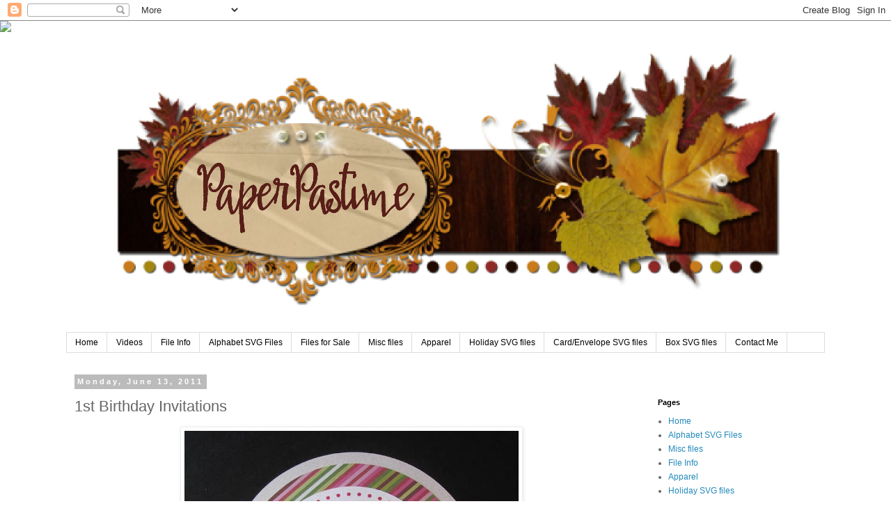

--- FILE ---
content_type: text/html; charset=UTF-8
request_url: https://paperpastime.blogspot.com/2011/06/1st-birthday-invitations.html?showComment=1310037247215
body_size: 18418
content:
<!DOCTYPE html>
<html class='v2' dir='ltr' lang='en'>
<head>
<link href='https://www.blogger.com/static/v1/widgets/335934321-css_bundle_v2.css' rel='stylesheet' type='text/css'/>
<meta content='width=1100' name='viewport'/>
<meta content='text/html; charset=UTF-8' http-equiv='Content-Type'/>
<meta content='blogger' name='generator'/>
<link href='https://paperpastime.blogspot.com/favicon.ico' rel='icon' type='image/x-icon'/>
<link href='http://paperpastime.blogspot.com/2011/06/1st-birthday-invitations.html' rel='canonical'/>
<link rel="alternate" type="application/atom+xml" title="-PAPERPASTIME - Atom" href="https://paperpastime.blogspot.com/feeds/posts/default" />
<link rel="alternate" type="application/rss+xml" title="-PAPERPASTIME - RSS" href="https://paperpastime.blogspot.com/feeds/posts/default?alt=rss" />
<link rel="service.post" type="application/atom+xml" title="-PAPERPASTIME - Atom" href="https://draft.blogger.com/feeds/633578647410487193/posts/default" />

<link rel="alternate" type="application/atom+xml" title="-PAPERPASTIME - Atom" href="https://paperpastime.blogspot.com/feeds/8544376470673516405/comments/default" />
<!--Can't find substitution for tag [blog.ieCssRetrofitLinks]-->
<link href='https://blogger.googleusercontent.com/img/b/R29vZ2xl/AVvXsEhOGZHAfVblVGVbtVY6HoirJwqjGCHgI7mllnTvr9Oi_IpYAmpJmoXe0KqTxY5RByvtLw1kaIz7Mk23iGJIUEau7c8u0HrKD4zeFCjgHOIM3AluQTkZsZniWWSm_5f6GqOn9Ux8VzhArQY/s640/alexas+invite.jpg' rel='image_src'/>
<meta content='http://paperpastime.blogspot.com/2011/06/1st-birthday-invitations.html' property='og:url'/>
<meta content='1st Birthday Invitations' property='og:title'/>
<meta content='A friend of mine asked me to do the invitations for her little girl&#39;s 1st birthday.  It is a candy shoppe theme.  I did the text in printsho...' property='og:description'/>
<meta content='https://blogger.googleusercontent.com/img/b/R29vZ2xl/AVvXsEhOGZHAfVblVGVbtVY6HoirJwqjGCHgI7mllnTvr9Oi_IpYAmpJmoXe0KqTxY5RByvtLw1kaIz7Mk23iGJIUEau7c8u0HrKD4zeFCjgHOIM3AluQTkZsZniWWSm_5f6GqOn9Ux8VzhArQY/w1200-h630-p-k-no-nu/alexas+invite.jpg' property='og:image'/>
<title>-PAPERPASTIME: 1st Birthday Invitations</title>
<style id='page-skin-1' type='text/css'><!--
/*
-----------------------------------------------
Blogger Template Style
Name:     Simple
Designer: Blogger
URL:      www.blogger.com
----------------------------------------------- */
/* Content
----------------------------------------------- */
body {
font: normal normal 12px 'Trebuchet MS', Trebuchet, Verdana, sans-serif;
color: #666666;
background: #ffffff none repeat scroll top left;
padding: 0 0 0 0;
}
html body .region-inner {
min-width: 0;
max-width: 100%;
width: auto;
}
h2 {
font-size: 22px;
}
a:link {
text-decoration:none;
color: #2288bb;
}
a:visited {
text-decoration:none;
color: #888888;
}
a:hover {
text-decoration:underline;
color: #33aaff;
}
.body-fauxcolumn-outer .fauxcolumn-inner {
background: transparent none repeat scroll top left;
_background-image: none;
}
.body-fauxcolumn-outer .cap-top {
position: absolute;
z-index: 1;
height: 400px;
width: 100%;
}
.body-fauxcolumn-outer .cap-top .cap-left {
width: 100%;
background: transparent none repeat-x scroll top left;
_background-image: none;
}
.content-outer {
-moz-box-shadow: 0 0 0 rgba(0, 0, 0, .15);
-webkit-box-shadow: 0 0 0 rgba(0, 0, 0, .15);
-goog-ms-box-shadow: 0 0 0 #333333;
box-shadow: 0 0 0 rgba(0, 0, 0, .15);
margin-bottom: 1px;
}
.content-inner {
padding: 10px 40px;
}
.content-inner {
background-color: #ffffff;
}
/* Header
----------------------------------------------- */
.header-outer {
background: transparent none repeat-x scroll 0 -400px;
_background-image: none;
}
.Header h1 {
font: normal normal 40px 'Trebuchet MS',Trebuchet,Verdana,sans-serif;
color: #000000;
text-shadow: 0 0 0 rgba(0, 0, 0, .2);
}
.Header h1 a {
color: #000000;
}
.Header .description {
font-size: 18px;
color: #000000;
}
.header-inner .Header .titlewrapper {
padding: 22px 0;
}
.header-inner .Header .descriptionwrapper {
padding: 0 0;
}
/* Tabs
----------------------------------------------- */
.tabs-inner .section:first-child {
border-top: 0 solid #dddddd;
}
.tabs-inner .section:first-child ul {
margin-top: -1px;
border-top: 1px solid #dddddd;
border-left: 1px solid #dddddd;
border-right: 1px solid #dddddd;
}
.tabs-inner .widget ul {
background: transparent none repeat-x scroll 0 -800px;
_background-image: none;
border-bottom: 1px solid #dddddd;
margin-top: 0;
margin-left: -30px;
margin-right: -30px;
}
.tabs-inner .widget li a {
display: inline-block;
padding: .6em 1em;
font: normal normal 12px 'Trebuchet MS', Trebuchet, Verdana, sans-serif;
color: #000000;
border-left: 1px solid #ffffff;
border-right: 1px solid #dddddd;
}
.tabs-inner .widget li:first-child a {
border-left: none;
}
.tabs-inner .widget li.selected a, .tabs-inner .widget li a:hover {
color: #000000;
background-color: #eeeeee;
text-decoration: none;
}
/* Columns
----------------------------------------------- */
.main-outer {
border-top: 0 solid transparent;
}
.fauxcolumn-left-outer .fauxcolumn-inner {
border-right: 1px solid transparent;
}
.fauxcolumn-right-outer .fauxcolumn-inner {
border-left: 1px solid transparent;
}
/* Headings
----------------------------------------------- */
div.widget > h2,
div.widget h2.title {
margin: 0 0 1em 0;
font: normal bold 11px 'Trebuchet MS',Trebuchet,Verdana,sans-serif;
color: #000000;
}
/* Widgets
----------------------------------------------- */
.widget .zippy {
color: #999999;
text-shadow: 2px 2px 1px rgba(0, 0, 0, .1);
}
.widget .popular-posts ul {
list-style: none;
}
/* Posts
----------------------------------------------- */
h2.date-header {
font: normal bold 11px Arial, Tahoma, Helvetica, FreeSans, sans-serif;
}
.date-header span {
background-color: #bbbbbb;
color: #ffffff;
padding: 0.4em;
letter-spacing: 3px;
margin: inherit;
}
.main-inner {
padding-top: 35px;
padding-bottom: 65px;
}
.main-inner .column-center-inner {
padding: 0 0;
}
.main-inner .column-center-inner .section {
margin: 0 1em;
}
.post {
margin: 0 0 45px 0;
}
h3.post-title, .comments h4 {
font: normal normal 22px 'Trebuchet MS',Trebuchet,Verdana,sans-serif;
margin: .75em 0 0;
}
.post-body {
font-size: 110%;
line-height: 1.4;
position: relative;
}
.post-body img, .post-body .tr-caption-container, .Profile img, .Image img,
.BlogList .item-thumbnail img {
padding: 2px;
background: #ffffff;
border: 1px solid #eeeeee;
-moz-box-shadow: 1px 1px 5px rgba(0, 0, 0, .1);
-webkit-box-shadow: 1px 1px 5px rgba(0, 0, 0, .1);
box-shadow: 1px 1px 5px rgba(0, 0, 0, .1);
}
.post-body img, .post-body .tr-caption-container {
padding: 5px;
}
.post-body .tr-caption-container {
color: #666666;
}
.post-body .tr-caption-container img {
padding: 0;
background: transparent;
border: none;
-moz-box-shadow: 0 0 0 rgba(0, 0, 0, .1);
-webkit-box-shadow: 0 0 0 rgba(0, 0, 0, .1);
box-shadow: 0 0 0 rgba(0, 0, 0, .1);
}
.post-header {
margin: 0 0 1.5em;
line-height: 1.6;
font-size: 90%;
}
.post-footer {
margin: 20px -2px 0;
padding: 5px 10px;
color: #666666;
background-color: #eeeeee;
border-bottom: 1px solid #eeeeee;
line-height: 1.6;
font-size: 90%;
}
#comments .comment-author {
padding-top: 1.5em;
border-top: 1px solid transparent;
background-position: 0 1.5em;
}
#comments .comment-author:first-child {
padding-top: 0;
border-top: none;
}
.avatar-image-container {
margin: .2em 0 0;
}
#comments .avatar-image-container img {
border: 1px solid #eeeeee;
}
/* Comments
----------------------------------------------- */
.comments .comments-content .icon.blog-author {
background-repeat: no-repeat;
background-image: url([data-uri]);
}
.comments .comments-content .loadmore a {
border-top: 1px solid #999999;
border-bottom: 1px solid #999999;
}
.comments .comment-thread.inline-thread {
background-color: #eeeeee;
}
.comments .continue {
border-top: 2px solid #999999;
}
/* Accents
---------------------------------------------- */
.section-columns td.columns-cell {
border-left: 1px solid transparent;
}
.blog-pager {
background: transparent url(https://resources.blogblog.com/blogblog/data/1kt/simple/paging_dot.png) repeat-x scroll top center;
}
.blog-pager-older-link, .home-link,
.blog-pager-newer-link {
background-color: #ffffff;
padding: 5px;
}
.footer-outer {
border-top: 1px dashed #bbbbbb;
}
/* Mobile
----------------------------------------------- */
body.mobile  {
background-size: auto;
}
.mobile .body-fauxcolumn-outer {
background: transparent none repeat scroll top left;
}
.mobile .body-fauxcolumn-outer .cap-top {
background-size: 100% auto;
}
.mobile .content-outer {
-webkit-box-shadow: 0 0 3px rgba(0, 0, 0, .15);
box-shadow: 0 0 3px rgba(0, 0, 0, .15);
}
.mobile .tabs-inner .widget ul {
margin-left: 0;
margin-right: 0;
}
.mobile .post {
margin: 0;
}
.mobile .main-inner .column-center-inner .section {
margin: 0;
}
.mobile .date-header span {
padding: 0.1em 10px;
margin: 0 -10px;
}
.mobile h3.post-title {
margin: 0;
}
.mobile .blog-pager {
background: transparent none no-repeat scroll top center;
}
.mobile .footer-outer {
border-top: none;
}
.mobile .main-inner, .mobile .footer-inner {
background-color: #ffffff;
}
.mobile-index-contents {
color: #666666;
}
.mobile-link-button {
background-color: #2288bb;
}
.mobile-link-button a:link, .mobile-link-button a:visited {
color: #ffffff;
}
.mobile .tabs-inner .section:first-child {
border-top: none;
}
.mobile .tabs-inner .PageList .widget-content {
background-color: #eeeeee;
color: #000000;
border-top: 1px solid #dddddd;
border-bottom: 1px solid #dddddd;
}
.mobile .tabs-inner .PageList .widget-content .pagelist-arrow {
border-left: 1px solid #dddddd;
}

--></style>
<style id='template-skin-1' type='text/css'><!--
body {
min-width: 1170px;
}
.content-outer, .content-fauxcolumn-outer, .region-inner {
min-width: 1170px;
max-width: 1170px;
_width: 1170px;
}
.main-inner .columns {
padding-left: 0;
padding-right: 270px;
}
.main-inner .fauxcolumn-center-outer {
left: 0;
right: 270px;
/* IE6 does not respect left and right together */
_width: expression(this.parentNode.offsetWidth -
parseInt("0") -
parseInt("270px") + 'px');
}
.main-inner .fauxcolumn-left-outer {
width: 0;
}
.main-inner .fauxcolumn-right-outer {
width: 270px;
}
.main-inner .column-left-outer {
width: 0;
right: 100%;
margin-left: -0;
}
.main-inner .column-right-outer {
width: 270px;
margin-right: -270px;
}
#layout {
min-width: 0;
}
#layout .content-outer {
min-width: 0;
width: 800px;
}
#layout .region-inner {
min-width: 0;
width: auto;
}
body#layout div.add_widget {
padding: 8px;
}
body#layout div.add_widget a {
margin-left: 32px;
}
--></style>
<link href='https://draft.blogger.com/dyn-css/authorization.css?targetBlogID=633578647410487193&amp;zx=4126c11a-a9af-453f-a59b-7a095f774472' media='none' onload='if(media!=&#39;all&#39;)media=&#39;all&#39;' rel='stylesheet'/><noscript><link href='https://draft.blogger.com/dyn-css/authorization.css?targetBlogID=633578647410487193&amp;zx=4126c11a-a9af-453f-a59b-7a095f774472' rel='stylesheet'/></noscript>
<meta name='google-adsense-platform-account' content='ca-host-pub-1556223355139109'/>
<meta name='google-adsense-platform-domain' content='blogspot.com'/>

</head>
<body class='loading variant-simplysimple'>
<div class='navbar section' id='navbar' name='Navbar'><div class='widget Navbar' data-version='1' id='Navbar1'><script type="text/javascript">
    function setAttributeOnload(object, attribute, val) {
      if(window.addEventListener) {
        window.addEventListener('load',
          function(){ object[attribute] = val; }, false);
      } else {
        window.attachEvent('onload', function(){ object[attribute] = val; });
      }
    }
  </script>
<div id="navbar-iframe-container"></div>
<script type="text/javascript" src="https://apis.google.com/js/platform.js"></script>
<script type="text/javascript">
      gapi.load("gapi.iframes:gapi.iframes.style.bubble", function() {
        if (gapi.iframes && gapi.iframes.getContext) {
          gapi.iframes.getContext().openChild({
              url: 'https://draft.blogger.com/navbar/633578647410487193?po\x3d8544376470673516405\x26origin\x3dhttps://paperpastime.blogspot.com',
              where: document.getElementById("navbar-iframe-container"),
              id: "navbar-iframe"
          });
        }
      });
    </script><script type="text/javascript">
(function() {
var script = document.createElement('script');
script.type = 'text/javascript';
script.src = '//pagead2.googlesyndication.com/pagead/js/google_top_exp.js';
var head = document.getElementsByTagName('head')[0];
if (head) {
head.appendChild(script);
}})();
</script>
</div></div>
<div class='body-fauxcolumns'>
<div class='fauxcolumn-outer body-fauxcolumn-outer'>
<div class='cap-top'>
<div class='cap-left'></div>
<div class='cap-right'></div>
</div>
<div class='fauxborder-left'>
<div class='fauxborder-right'></div>
<div class='fauxcolumn-inner'>
</div>
</div>
<div class='cap-bottom'>
<div class='cap-left'></div>
<div class='cap-right'></div>
</div>
</div>
</div>
<div class='content'>
<div class='content-fauxcolumns'>
<div class='fauxcolumn-outer content-fauxcolumn-outer'>
<div class='cap-top'>
<div class='cap-left'></div>
<div class='cap-right'></div>
</div>
<div class='fauxborder-left'>
<div class='fauxborder-right'></div>
<div class='fauxcolumn-inner'>
</div>
</div>
<div class='cap-bottom'>
<div class='cap-left'></div>
<div class='cap-right'></div>
</div>
</div>
</div>
<div class='content-outer'>
<div class='content-cap-top cap-top'>
<div class='cap-left'></div>
<div class='cap-right'></div>
</div>
<div class='fauxborder-left content-fauxborder-left'>
<div class='fauxborder-right content-fauxborder-right'></div>
<div class='content-inner'>
<header>
<div class='header-outer'>
<div class='header-cap-top cap-top'>
<div class='cap-left'></div>
<div class='cap-right'></div>
</div>
<div class='fauxborder-left header-fauxborder-left'>
<div class='fauxborder-right header-fauxborder-right'></div>
<div class='region-inner header-inner'>
<div class='header section' id='header' name='Header'><div class='widget Header' data-version='1' id='Header1'>
<div id='header-inner'>
<a href='https://paperpastime.blogspot.com/' style='display: block'>
<img alt='-PAPERPASTIME' height='438px; ' id='Header1_headerimg' src='https://blogger.googleusercontent.com/img/b/R29vZ2xl/AVvXsEgPbglXHARtR3S3yk3zSl8x1Jb8-PjVSw57PY8nHHZyi1GEZFWtDuY7XszpkmSiqaRHCUCPDgmnt0P-XZhZ8yJPCaDbjBPwPoMunTVIj1Q4ew24e5Rnaew6-eXG26a-scr7c_9CQZdbF8g/s1600/blog+header+leaves.png' style='display: block' width='1106px; '/>
</a>
</div>
</div></div>
</div>
</div>
<div class='header-cap-bottom cap-bottom'>
<div class='cap-left'></div>
<div class='cap-right'></div>
</div>
</div>
</header>
<div class='tabs-outer'>
<div class='tabs-cap-top cap-top'>
<div class='cap-left'></div>
<div class='cap-right'></div>
</div>
<div class='fauxborder-left tabs-fauxborder-left'>
<div class='fauxborder-right tabs-fauxborder-right'></div>
<div class='region-inner tabs-inner'>
<div class='tabs section' id='crosscol' name='Cross-Column'><div class='widget PageList' data-version='1' id='PageList2'>
<h2>Pages</h2>
<div class='widget-content'>
<ul>
<li>
<a href='https://paperpastime.blogspot.com/'>Home</a>
</li>
<li>
<a href='https://paperpastime.blogspot.com/p/videos_26.html'>Videos</a>
</li>
<li>
<a href='https://paperpastime.blogspot.com/p/file-info.html'>File Info</a>
</li>
<li>
<a href='https://paperpastime.blogspot.com/p/alphabet-svg-files.html'>Alphabet SVG Files</a>
</li>
<li>
<a href='https://paperpastime.blogspot.com/p/files-for-sale.html'>Files for Sale</a>
</li>
<li>
<a href='https://paperpastime.blogspot.com/p/misc-files.html'>Misc files</a>
</li>
<li>
<a href='https://paperpastime.blogspot.com/p/apparel_16.html'>Apparel</a>
</li>
<li>
<a href='https://paperpastime.blogspot.com/p/holidays.html'>Holiday SVG files</a>
</li>
<li>
<a href='https://paperpastime.blogspot.com/p/cardsenvelopes.html'>Card/Envelope SVG files</a>
</li>
<li>
<a href='https://paperpastime.blogspot.com/p/box-svg-files.html'>Box SVG files</a>
</li>
<li>
<a href='https://paperpastime.blogspot.com/p/contact-me.html'>Contact Me</a>
</li>
</ul>
<div class='clear'></div>
</div>
</div></div>
<div class='tabs no-items section' id='crosscol-overflow' name='Cross-Column 2'></div>
</div>
</div>
<div class='tabs-cap-bottom cap-bottom'>
<div class='cap-left'></div>
<div class='cap-right'></div>
</div>
</div>
<div class='main-outer'>
<div class='main-cap-top cap-top'>
<div class='cap-left'></div>
<div class='cap-right'></div>
</div>
<div class='fauxborder-left main-fauxborder-left'>
<div class='fauxborder-right main-fauxborder-right'></div>
<div class='region-inner main-inner'>
<div class='columns fauxcolumns'>
<div class='fauxcolumn-outer fauxcolumn-center-outer'>
<div class='cap-top'>
<div class='cap-left'></div>
<div class='cap-right'></div>
</div>
<div class='fauxborder-left'>
<div class='fauxborder-right'></div>
<div class='fauxcolumn-inner'>
</div>
</div>
<div class='cap-bottom'>
<div class='cap-left'></div>
<div class='cap-right'></div>
</div>
</div>
<div class='fauxcolumn-outer fauxcolumn-left-outer'>
<div class='cap-top'>
<div class='cap-left'></div>
<div class='cap-right'></div>
</div>
<div class='fauxborder-left'>
<div class='fauxborder-right'></div>
<div class='fauxcolumn-inner'>
</div>
</div>
<div class='cap-bottom'>
<div class='cap-left'></div>
<div class='cap-right'></div>
</div>
</div>
<div class='fauxcolumn-outer fauxcolumn-right-outer'>
<div class='cap-top'>
<div class='cap-left'></div>
<div class='cap-right'></div>
</div>
<div class='fauxborder-left'>
<div class='fauxborder-right'></div>
<div class='fauxcolumn-inner'>
</div>
</div>
<div class='cap-bottom'>
<div class='cap-left'></div>
<div class='cap-right'></div>
</div>
</div>
<!-- corrects IE6 width calculation -->
<div class='columns-inner'>
<div class='column-center-outer'>
<div class='column-center-inner'>
<div class='main section' id='main' name='Main'><div class='widget Blog' data-version='1' id='Blog1'>
<div class='blog-posts hfeed'>

          <div class="date-outer">
        
<h2 class='date-header'><span>Monday, June 13, 2011</span></h2>

          <div class="date-posts">
        
<div class='post-outer'>
<div class='post hentry uncustomized-post-template' itemprop='blogPost' itemscope='itemscope' itemtype='http://schema.org/BlogPosting'>
<meta content='https://blogger.googleusercontent.com/img/b/R29vZ2xl/AVvXsEhOGZHAfVblVGVbtVY6HoirJwqjGCHgI7mllnTvr9Oi_IpYAmpJmoXe0KqTxY5RByvtLw1kaIz7Mk23iGJIUEau7c8u0HrKD4zeFCjgHOIM3AluQTkZsZniWWSm_5f6GqOn9Ux8VzhArQY/s640/alexas+invite.jpg' itemprop='image_url'/>
<meta content='633578647410487193' itemprop='blogId'/>
<meta content='8544376470673516405' itemprop='postId'/>
<a name='8544376470673516405'></a>
<h3 class='post-title entry-title' itemprop='name'>
1st Birthday Invitations
</h3>
<div class='post-header'>
<div class='post-header-line-1'></div>
</div>
<div class='post-body entry-content' id='post-body-8544376470673516405' itemprop='description articleBody'>
<div class="separator" style="clear: both; text-align: center;"><a href="https://blogger.googleusercontent.com/img/b/R29vZ2xl/AVvXsEhOGZHAfVblVGVbtVY6HoirJwqjGCHgI7mllnTvr9Oi_IpYAmpJmoXe0KqTxY5RByvtLw1kaIz7Mk23iGJIUEau7c8u0HrKD4zeFCjgHOIM3AluQTkZsZniWWSm_5f6GqOn9Ux8VzhArQY/s1600/alexas+invite.jpg" imageanchor="1" style="margin-left: 1em; margin-right: 1em;"><img border="0" height="640" src="https://blogger.googleusercontent.com/img/b/R29vZ2xl/AVvXsEhOGZHAfVblVGVbtVY6HoirJwqjGCHgI7mllnTvr9Oi_IpYAmpJmoXe0KqTxY5RByvtLw1kaIz7Mk23iGJIUEau7c8u0HrKD4zeFCjgHOIM3AluQTkZsZniWWSm_5f6GqOn9Ux8VzhArQY/s640/alexas+invite.jpg" width="480" /></a></div>A friend of mine asked me to do the invitations for her little girl's 1st birthday. &nbsp;It is a candy shoppe theme. &nbsp;I did the text in printshop, then used "place image" to bring it into scal. &nbsp;I added the dotted frame in scal and used print and cut. &nbsp;The paper has a shimmer to it-really pretty in person. &nbsp;I made 32 of these, they went together quickly and were a lot of fun :0)
<div style='clear: both;'></div>
</div>
<div class='post-footer'>
<div class='post-footer-line post-footer-line-1'>
<span class='post-author vcard'>
Posted by
<span class='fn' itemprop='author' itemscope='itemscope' itemtype='http://schema.org/Person'>
<meta content='https://draft.blogger.com/profile/10884838337359771495' itemprop='url'/>
<a class='g-profile' href='https://draft.blogger.com/profile/10884838337359771495' rel='author' title='author profile'>
<span itemprop='name'>Denise Hill</span>
</a>
</span>
</span>
<span class='post-timestamp'>
at
<meta content='http://paperpastime.blogspot.com/2011/06/1st-birthday-invitations.html' itemprop='url'/>
<a class='timestamp-link' href='https://paperpastime.blogspot.com/2011/06/1st-birthday-invitations.html' rel='bookmark' title='permanent link'><abbr class='published' itemprop='datePublished' title='2011-06-13T02:42:00-07:00'>2:42&#8239;AM</abbr></a>
</span>
<span class='post-comment-link'>
</span>
<span class='post-icons'>
<span class='item-action'>
<a href='https://draft.blogger.com/email-post/633578647410487193/8544376470673516405' title='Email Post'>
<img alt='' class='icon-action' height='13' src='https://resources.blogblog.com/img/icon18_email.gif' width='18'/>
</a>
</span>
<span class='item-control blog-admin pid-1680511122'>
<a href='https://draft.blogger.com/post-edit.g?blogID=633578647410487193&postID=8544376470673516405&from=pencil' title='Edit Post'>
<img alt='' class='icon-action' height='18' src='https://resources.blogblog.com/img/icon18_edit_allbkg.gif' width='18'/>
</a>
</span>
</span>
<div class='post-share-buttons goog-inline-block'>
</div>
</div>
<div class='post-footer-line post-footer-line-2'>
<span class='post-labels'>
</span>
</div>
<div class='post-footer-line post-footer-line-3'>
<span class='post-location'>
</span>
</div>
</div>
</div>
<div class='comments' id='comments'>
<a name='comments'></a>
<h4>3 comments:</h4>
<div id='Blog1_comments-block-wrapper'>
<dl class='avatar-comment-indent' id='comments-block'>
<dt class='comment-author ' id='c7055930576193732115'>
<a name='c7055930576193732115'></a>
<div class="avatar-image-container vcard"><span dir="ltr"><a href="https://draft.blogger.com/profile/05165960883345047360" target="" rel="nofollow" onclick="" class="avatar-hovercard" id="av-7055930576193732115-05165960883345047360"><img src="https://resources.blogblog.com/img/blank.gif" width="35" height="35" class="delayLoad" style="display: none;" longdesc="//blogger.googleusercontent.com/img/b/R29vZ2xl/AVvXsEhmJlie_RvFvMXOR6258VOVwYinBreK0d1Q0Zu7ug14JnjaJYQ-4y6ZYNgf_A6A-6FzC2upKy9aJj-GnjufebcVQPgp2O0OKGwcNYa1la_ORyLxtvxCN40v8OKVnt6FP88/s45-c/Z-and-the-furballs-button.jpg" alt="" title="Zoey and the furballs">

<noscript><img src="//blogger.googleusercontent.com/img/b/R29vZ2xl/AVvXsEhmJlie_RvFvMXOR6258VOVwYinBreK0d1Q0Zu7ug14JnjaJYQ-4y6ZYNgf_A6A-6FzC2upKy9aJj-GnjufebcVQPgp2O0OKGwcNYa1la_ORyLxtvxCN40v8OKVnt6FP88/s45-c/Z-and-the-furballs-button.jpg" width="35" height="35" class="photo" alt=""></noscript></a></span></div>
<a href='https://draft.blogger.com/profile/05165960883345047360' rel='nofollow'>Zoey and the furballs</a>
said...
</dt>
<dd class='comment-body' id='Blog1_cmt-7055930576193732115'>
<p>
I&#39;m not familiar with that feature.  I&#39;m going to have to go play with it now and see if I can figure it out.  The invitation is adorable.
</p>
</dd>
<dd class='comment-footer'>
<span class='comment-timestamp'>
<a href='https://paperpastime.blogspot.com/2011/06/1st-birthday-invitations.html?showComment=1308011162163#c7055930576193732115' title='comment permalink'>
June 13, 2011 at 5:26&#8239;PM
</a>
<span class='item-control blog-admin pid-171634591'>
<a class='comment-delete' href='https://draft.blogger.com/comment/delete/633578647410487193/7055930576193732115' title='Delete Comment'>
<img src='https://resources.blogblog.com/img/icon_delete13.gif'/>
</a>
</span>
</span>
</dd>
<dt class='comment-author ' id='c5552140840615674709'>
<a name='c5552140840615674709'></a>
<div class="avatar-image-container vcard"><span dir="ltr"><a href="https://draft.blogger.com/profile/01231781457396773837" target="" rel="nofollow" onclick="" class="avatar-hovercard" id="av-5552140840615674709-01231781457396773837"><img src="https://resources.blogblog.com/img/blank.gif" width="35" height="35" class="delayLoad" style="display: none;" longdesc="//blogger.googleusercontent.com/img/b/R29vZ2xl/AVvXsEjOrsGvz6z5glhH5pOHcb8rf8TeSatvCx3E8NiB3bMCfOgcx_0OoPlYg9CAJnQ0Th4D-VvuQwYVUm7jFijYdwa31UbFXgw5ezKqvLOWjQUDM2yjnMrZ_iRajgvwM1CU1yo/s45-c/IMG_4233.JPG" alt="" title="Dayna Sabrina">

<noscript><img src="//blogger.googleusercontent.com/img/b/R29vZ2xl/AVvXsEjOrsGvz6z5glhH5pOHcb8rf8TeSatvCx3E8NiB3bMCfOgcx_0OoPlYg9CAJnQ0Th4D-VvuQwYVUm7jFijYdwa31UbFXgw5ezKqvLOWjQUDM2yjnMrZ_iRajgvwM1CU1yo/s45-c/IMG_4233.JPG" width="35" height="35" class="photo" alt=""></noscript></a></span></div>
<a href='https://draft.blogger.com/profile/01231781457396773837' rel='nofollow'>Dayna Sabrina</a>
said...
</dt>
<dd class='comment-body' id='Blog1_cmt-5552140840615674709'>
<p>
These are super cute Denise!  Thanks for sharing!
</p>
</dd>
<dd class='comment-footer'>
<span class='comment-timestamp'>
<a href='https://paperpastime.blogspot.com/2011/06/1st-birthday-invitations.html?showComment=1308096534080#c5552140840615674709' title='comment permalink'>
June 14, 2011 at 5:08&#8239;PM
</a>
<span class='item-control blog-admin pid-88219390'>
<a class='comment-delete' href='https://draft.blogger.com/comment/delete/633578647410487193/5552140840615674709' title='Delete Comment'>
<img src='https://resources.blogblog.com/img/icon_delete13.gif'/>
</a>
</span>
</span>
</dd>
<dt class='comment-author ' id='c7756981737663547932'>
<a name='c7756981737663547932'></a>
<div class="avatar-image-container avatar-stock"><span dir="ltr"><a href="https://draft.blogger.com/profile/13614546423072775763" target="" rel="nofollow" onclick="" class="avatar-hovercard" id="av-7756981737663547932-13614546423072775763"><img src="//www.blogger.com/img/blogger_logo_round_35.png" width="35" height="35" alt="" title="Poulci">

</a></span></div>
<a href='https://draft.blogger.com/profile/13614546423072775763' rel='nofollow'>Poulci</a>
said...
</dt>
<dd class='comment-body' id='Blog1_cmt-7756981737663547932'>
<p>
It&#39;s very cute !!<br />All your posts are sooo beautiful.<br />Thank you to share !<br />I serach a ladybug box for the firt birthday of my little girl. Do you know where I can find this ??<br />Thank you for your wonderful creative idea !!<br /><br />(Sorry for my poor englich... ^_^)
</p>
</dd>
<dd class='comment-footer'>
<span class='comment-timestamp'>
<a href='https://paperpastime.blogspot.com/2011/06/1st-birthday-invitations.html?showComment=1310037247215#c7756981737663547932' title='comment permalink'>
July 7, 2011 at 4:14&#8239;AM
</a>
<span class='item-control blog-admin pid-1444215700'>
<a class='comment-delete' href='https://draft.blogger.com/comment/delete/633578647410487193/7756981737663547932' title='Delete Comment'>
<img src='https://resources.blogblog.com/img/icon_delete13.gif'/>
</a>
</span>
</span>
</dd>
</dl>
</div>
<p class='comment-footer'>
<a href='https://draft.blogger.com/comment/fullpage/post/633578647410487193/8544376470673516405' onclick=''>Post a Comment</a>
</p>
</div>
</div>

        </div></div>
      
</div>
<div class='blog-pager' id='blog-pager'>
<span id='blog-pager-newer-link'>
<a class='blog-pager-newer-link' href='https://paperpastime.blogspot.com/2011/06/sucker-bouquets.html' id='Blog1_blog-pager-newer-link' title='Newer Post'>Newer Post</a>
</span>
<span id='blog-pager-older-link'>
<a class='blog-pager-older-link' href='https://paperpastime.blogspot.com/2011/06/split-letter-monogram-frame.html' id='Blog1_blog-pager-older-link' title='Older Post'>Older Post</a>
</span>
<a class='home-link' href='https://paperpastime.blogspot.com/'>Home</a>
</div>
<div class='clear'></div>
<div class='post-feeds'>
<div class='feed-links'>
Subscribe to:
<a class='feed-link' href='https://paperpastime.blogspot.com/feeds/8544376470673516405/comments/default' target='_blank' type='application/atom+xml'>Post Comments (Atom)</a>
</div>
</div>
</div><div class='widget HTML' data-version='1' id='HTML2'>
<div class='widget-content'>
<a href="http://easyhitcounters.com/stats.php?site=dlynnhill" target="_top"><img border="0" vspace="2" hspace="4" alt="Web Site Counter" src="https://lh3.googleusercontent.com/blogger_img_proxy/AEn0k_v-Ev1edmMAtIv6k2sD0vRMiPVDmAKgBP5294_nVE7qqyV8zllleVsAr8L3ZFWCw_j2f6xLYck807nnYRHdOlAnKQi_Goe6m1d6CWqxlwBHjRrcjuq7ax_q5hwL02--R0_g0Db17MV6=s0-d" align="middle"></a><script src="//beta.easyhitcounters.com/counter/script.php?u=dlynnhill"></script>
<br/><a href="http://easyhitcounters.com/" target="_top"><font color="#666666">Free Counter</font></a>
</div>
<div class='clear'></div>
</div></div>
</div>
</div>
<div class='column-left-outer'>
<div class='column-left-inner'>
<aside>
</aside>
</div>
</div>
<div class='column-right-outer'>
<div class='column-right-inner'>
<aside>
<div class='sidebar section' id='sidebar-right-1'><div class='widget HTML' data-version='1' id='HTML14'>
<div class='widget-content'>
<script>document.write(unescape("%3Cstyle%20type%3D%22text/css%22%3E%0Abody%20%7B%20background-image%20%3A%20url%28%22http://thecutestblogontheblock.com/wp-content/uploads/2011/10/Rusticdots1copy.jpg%20%22%29%3B%20background-position%3A%20center%3B%20background-repeat%3A%20no-repeat%3B%20%20background-attachment%20%3A%20fixed%3B%20%7D%0A%3C/style%3E%0A%3Cscript%20type%3D%22text/javascript%22%3E%0Avar%20div%20%3D%20document.createElement%28%27div%27%29%3B%0Adiv.setAttribute%28%27style%27%2C%22position%3A%20absolute%3B%20left%3A%200px%3B%20top%3A%2030px%3B%20z-index%3A%2050%3B%20width%3A%20150px%3B%20height%3A%2045px%3B%22%29%3B%0Adiv.innerHTML%20%3D%20%27%3Ca%20target%3D%22_blank%22%20href%3D%22%20http%3A//www.thecutestblogontheblock.com%22%3E%3Cimg%20border%3D%220%22%20src%3D%22http%3A//www.thecutestblogontheblock.com/images/tag.png%22%3E%3C/a%3E%27%3B%0Adocument.getElementsByTagName%28%27body%27%29.item%280%29.appendChild%28div%29%3B%0A%3C/script%3E"));</script>
</div>
<div class='clear'></div>
</div><div class='widget PageList' data-version='1' id='PageList1'>
<h2>Pages</h2>
<div class='widget-content'>
<ul>
<li>
<a href='https://paperpastime.blogspot.com/'>Home</a>
</li>
<li>
<a href='https://paperpastime.blogspot.com/p/alphabet-svg-files.html'>Alphabet SVG Files</a>
</li>
<li>
<a href='https://paperpastime.blogspot.com/p/misc-files.html'>Misc files</a>
</li>
<li>
<a href='https://paperpastime.blogspot.com/p/file-info.html'>File Info</a>
</li>
<li>
<a href='https://paperpastime.blogspot.com/p/apparel_16.html'>Apparel</a>
</li>
<li>
<a href='https://paperpastime.blogspot.com/p/holidays.html'>Holiday SVG files</a>
</li>
<li>
<a href='https://paperpastime.blogspot.com/p/cardsenvelopes.html'>Card/Envelope SVG files</a>
</li>
<li>
<a href='https://paperpastime.blogspot.com/p/box-svg-files.html'>Box SVG files</a>
</li>
<li>
<a href='https://paperpastime.blogspot.com/p/files-for-sale.html'>Files for Sale</a>
</li>
<li>
<a href='https://paperpastime.blogspot.com/p/videos_26.html'>Videos</a>
</li>
<li>
<a href='https://paperpastime.blogspot.com/p/contact-me.html'>Contact Me</a>
</li>
</ul>
<div class='clear'></div>
</div>
</div><div class='widget HTML' data-version='1' id='HTML12'>
<div class='widget-content'>
<div style="width:160px;height:160px;position:relative;"><div style="position:absolute;width:auto !important;bottom:5px;left:7px;z-index:2;font:bold 13px/16px sans-serif;color:#222222;text-align:center;"> <a href="http://craftcorners.com/" style="text-decoration:none;color:#1c1de3;" title="From Craft Corners">From Craft Corners</a> </div><a href="http://pocketchange.become.com/" title=""><img src="https://lh3.googleusercontent.com/blogger_img_proxy/AEn0k_sQWacUj7k5_RKzHSfPSmI_mq0r2L2Ck8GYwzlUxHcKqK79ZaFIP__qKYW22sveDM_3CnioBl03vlowrsZm8eRWhU_aRo7kW32EqE7JTnfdjjejMnbx_9A7zbqqFcTF-WbmGDs877rMjg=s0-d" alt="" style="position:absolute;top:0;left:0;border:none;z-index:1;"></a></div>
</div>
<div class='clear'></div>
</div><div class='widget HTML' data-version='1' id='HTML6'>
<div class='widget-content'>
<a href="http://interneka.com/affiliate/AIDLink.php?BID=13434&AID=40744" target=_new>
<img src="https://lh3.googleusercontent.com/blogger_img_proxy/AEn0k_tef74aMkpLHMGaUXvNSlwlVjnF6Y6oMTUGn17HKkiUFPzqy1ltQAj8CmXvcLiStGPguktdxCuHlhmWKyv80Bv1CGA6Ww7zNt_jWxrufXZTIACcuUY2mIbDtj1k3goeLnYfmJt_K9rP3ELX_LOS_QgQ=s0-d" border="0" width="180" height="152" alt="Card Cafe">
</a>
</div>
<div class='clear'></div>
</div><div class='widget HTML' data-version='1' id='HTML8'>
<div class='widget-content'>
<form style="border:1px solid #ccc;padding:3px;text-align:center;" action="http://feedburner.google.com/fb/a/mailverify" method="post" target="popupwindow" onsubmit="window.open('http://feedburner.google.com/fb/a/mailverify?uri=PaperPastime', 'popupwindow', 'scrollbars=yes,width=550,height=520');return true"><p>Enter your email address:</p><p><input type="text" style="width:140px" name="email" /></p><input type="hidden" value="PaperPastime" name="uri" /><input type="hidden" name="loc" value="en_US" /><input type="submit" value="Subscribe" /><p>Delivered by <a href="http://feedburner.google.com" target="_blank">FeedBurner</a></p></form>
</div>
<div class='clear'></div>
</div><div class='widget HTML' data-version='1' id='HTML9'>
<div class='widget-content'>
<a href="http://scaltop40.com/"><img src="https://lh3.googleusercontent.com/blogger_img_proxy/AEn0k_vLjofyrTTPoG3JIYpveJKqTb2NE2NJNX0z3V971jKjDV7YhVYcRfUh--J3Sti58smKs6oaAHpLcSpCs_s93gHJYCX38Xxh3fnteE4=s0-d" alt="Sure Cuts A Lot Top 40" border="0"></a>
</div>
<div class='clear'></div>
</div><div class='widget HTML' data-version='1' id='HTML1'>
<div class='widget-content'>
<a href="http://www.5stardigitalscrapbooking.com/"><img src="https://lh3.googleusercontent.com/blogger_img_proxy/AEn0k_tYGsGz0tfcY7kotG8BYdqHZKDyol8Iy2msUK1aVpt2Huv7BxkYHs0CHUJq1dAGQCbjVPBVjKdB7m0gmkXMVgdrgMYTLYemhGFYJ6ygGydZ0jNOVzCN81u2pc3gF1XN_g=s0-d" alt="Free Digital Scrapbooking" border="0"></a><a href="http://www.eye-on-design.com" title="Digital Scrapbooking"><img src="https://lh3.googleusercontent.com/blogger_img_proxy/AEn0k_vDOOb9bWzeE0s1O55GlQazJi_krCjQB45Dk8dwYZSvYo9tBvKtymc7_IWwMMBIlO_7oFuvtQ886ZKS4Uhzz1VgzJqup9vWPqkCjAlEJ0I93_MDjTQoLv9pgvqeFg=s0-d" border="0" alt=""></a>
</div>
<div class='clear'></div>
</div><div class='widget HTML' data-version='1' id='HTML3'>
<div class='widget-content'>
<a href="http://cricuttop40.com/"><img src="https://lh3.googleusercontent.com/blogger_img_proxy/AEn0k_vjVtb2UvqBtt8k_PrWFe43-aRonxO3NcyqpIWBOA1m4SBbwPq_5G2XJJs_GeOkdJb_PmXHN-ybP33I0dV8UBjCTnW5cAFHB8lamB0i6A=s0-d" alt="Cricut Top 40" border="0"></a>
</div>
<div class='clear'></div>
</div></div>
<table border='0' cellpadding='0' cellspacing='0' class='section-columns columns-2'>
<tbody>
<tr>
<td class='first columns-cell'>
<div class='sidebar section' id='sidebar-right-2-1'><div class='widget HTML' data-version='1' id='HTML7'>
<div class='widget-content'>
<form action="https://www.paypal.com/cgi-bin/webscr" method="post">
<input type="hidden" name="cmd" value="_s-xclick" />
<input type="hidden" name="encrypted" value="-----BEGIN [base64]/wTMmbTbhNZkO0s6c8jaIVnZ6AGN8aDh1sJ81Swiw5yzGhaxVZd/rQTfjFr1Oz+JjELMAkGBSsOAwIaBQAwgaQGCSqGSIb3DQEHATAUBggqhkiG9w0DBwQIZFRN/pvp/h2AgYCNMHHLxjNpANh9h6V7ZEsPXxPO4QnWTFQvW21bogp2ddinNMTYxXo7hVVITw3y+kcg/FrEwaTkrGz2+UyKbPx8snYkqXHcKPi+4dSGATZzEg1liXRj41lJK3EeAKBMWjWzyIo/TpQRDfp8gxNJWj4HmZ/[base64]/Za+GJ/[base64]/9j/iKG4Thia/[base64]//9KP5Z+5d5/Jmbt+4TjIrxAHVlYjj/RnPFKqRYTIl9vxCV6Af8hcnIYBcz8Ut7S1k4qxm59AjdVFo1mSU0iRfanA8ynfB1ydLLjw+9e7GOIPKq/xe9tKuowklD/ADreRCI8PgFZ7GCg6AX8+vIKkRI=-----END PKCS7-----
" />
<input type="image" src="https://www.paypalobjects.com/en_US/i/btn/btn_donate_LG.gif" border="0" name="submit" alt="PayPal - The safer, easier way to pay online!" />
<img alt="" border="0" src="https://www.paypalobjects.com/en_US/i/scr/pixel.gif" width="1" height="1" />
</form>
</div>
<div class='clear'></div>
</div><div class='widget HTML' data-version='1' id='HTML4'>
<h2 class='title'>Grab my button</h2>
<div class='widget-content'>
<div align="center"> <a href="http://paperpastime.com" target="_blank"><img alt="paperpastime" src="https://lh3.googleusercontent.com/blogger_img_proxy/AEn0k_stktyJvEr9F8NSvzb983XYiZJck98gf_yZDcw2Pe2yeXvbpjO3y_EJ8PDaQNDxAcUIkLSGPRjsd1GZogGxkt7LFACDv9y5sju3QM5dTnpqryPwxdFSE9qf7vAtGuKw=s0-d"></a> </div> <div align="center"> <form><textarea rows="6" cols="20"><center><a href="http://paperpastime.com" target="_blank"><img alt="Manic Mother" src="http://i705.photobucket.com/albums/ww58/dlh_2009/button.jpg"/></a></center></textarea></form> </div>
</div>
<div class='clear'></div>
</div><div class='widget Followers' data-version='1' id='Followers1'>
<h2 class='title'>Followers</h2>
<div class='widget-content'>
<div id='Followers1-wrapper'>
<div style='margin-right:2px;'>
<div><script type="text/javascript" src="https://apis.google.com/js/platform.js"></script>
<div id="followers-iframe-container"></div>
<script type="text/javascript">
    window.followersIframe = null;
    function followersIframeOpen(url) {
      gapi.load("gapi.iframes", function() {
        if (gapi.iframes && gapi.iframes.getContext) {
          window.followersIframe = gapi.iframes.getContext().openChild({
            url: url,
            where: document.getElementById("followers-iframe-container"),
            messageHandlersFilter: gapi.iframes.CROSS_ORIGIN_IFRAMES_FILTER,
            messageHandlers: {
              '_ready': function(obj) {
                window.followersIframe.getIframeEl().height = obj.height;
              },
              'reset': function() {
                window.followersIframe.close();
                followersIframeOpen("https://draft.blogger.com/followers/frame/633578647410487193?colors\x3dCgt0cmFuc3BhcmVudBILdHJhbnNwYXJlbnQaByM2NjY2NjYiByMyMjg4YmIqByNmZmZmZmYyByMwMDAwMDA6ByM2NjY2NjZCByMyMjg4YmJKByM5OTk5OTlSByMyMjg4YmJaC3RyYW5zcGFyZW50\x26pageSize\x3d21\x26hl\x3den\x26origin\x3dhttps://paperpastime.blogspot.com");
              },
              'open': function(url) {
                window.followersIframe.close();
                followersIframeOpen(url);
              }
            }
          });
        }
      });
    }
    followersIframeOpen("https://draft.blogger.com/followers/frame/633578647410487193?colors\x3dCgt0cmFuc3BhcmVudBILdHJhbnNwYXJlbnQaByM2NjY2NjYiByMyMjg4YmIqByNmZmZmZmYyByMwMDAwMDA6ByM2NjY2NjZCByMyMjg4YmJKByM5OTk5OTlSByMyMjg4YmJaC3RyYW5zcGFyZW50\x26pageSize\x3d21\x26hl\x3den\x26origin\x3dhttps://paperpastime.blogspot.com");
  </script></div>
</div>
</div>
<div class='clear'></div>
</div>
</div><div class='widget Image' data-version='1' id='Image1'>
<div class='widget-content'>
<img alt='' height='200' id='Image1_img' src='https://blogger.googleusercontent.com/img/b/R29vZ2xl/AVvXsEiC3bB_muZNwlpiH5M9uTDUbfQfCI8__KRyQUNdjHPEqzn88H_7pL4FkX8SMNPOnfTayVCZf_Nc-j7q0m1L_SV7GMasjWW6W352h1_CTiQgYvWLC468NBsENF6xusfL5SXdfnpg6UErL0I/s200/my+pic.jpg' width='182'/>
<br/>
</div>
<div class='clear'></div>
</div><div class='widget Profile' data-version='1' id='Profile1'>
<h2>About Me</h2>
<div class='widget-content'>
<dl class='profile-datablock'>
<dt class='profile-data'>
<a class='profile-name-link g-profile' href='https://draft.blogger.com/profile/10884838337359771495' rel='author' style='background-image: url(//draft.blogger.com/img/logo-16.png);'>
Denise Hill
</a>
</dt>
<dd class='profile-data'>NY, United States</dd>
<dd class='profile-textblock'>I am a SAHM (although I do babysit full time) of three children ages 19, 17 &amp; 13.  I have been married to my wonderful husband for 22 years. I love to craft, read, and bake, although crafting has consumed my time lately!  I got my cricut 14 months ago with intentions of scrapbooking.  I have yet to scrap a single page with it!  Instead I find myself looking for &quot;projects&quot; I can make.  My family says I have a problem.  I never knew I loved paper!!!!</dd>
</dl>
<a class='profile-link' href='https://draft.blogger.com/profile/10884838337359771495' rel='author'>View my complete profile</a>
<div class='clear'></div>
</div>
</div><div class='widget Image' data-version='1' id='Image2'>
<div class='widget-content'>
<img alt='' height='150' id='Image2_img' src='https://blogger.googleusercontent.com/img/b/R29vZ2xl/AVvXsEjT39GnNR8niSGQjsHHzpdE32ooEDNh_yB8QwGf-S0DEWRqqLEEuhenvap0nO4EeiTD2lajQrtuZmZo577I5cgkdfZX_e36yExN20imnc8as_lphr3d47HA9g_B2Gpc5dcJHGlijGltOGM/s150/doll2.png' width='56'/>
<br/>
</div>
<div class='clear'></div>
</div><div class='widget Image' data-version='1' id='Image5'>
<div class='widget-content'>
<img alt='' height='186' id='Image5_img' src='https://blogger.googleusercontent.com/img/b/R29vZ2xl/AVvXsEgIbOdW-7bLqwk2azPqIMxckJ13LVJ1c7IJG2hedX3l0xgEZBS813B-S78f2x7h5epIARrbcls7jWOuE2cqaZUeGXBhaaBYEFuvQ1y3Et4ea9s0mWBn8nqMOgV4LpU_ge7lJO1crLi7Lns/s200/blog+award.jpg' width='188'/>
<br/>
</div>
<div class='clear'></div>
</div><div class='widget Image' data-version='1' id='Image4'>
<div class='widget-content'>
<img alt='' height='200' id='Image4_img' src='https://blogger.googleusercontent.com/img/b/R29vZ2xl/AVvXsEjj3olcYw35WBhOng_Rh6jAw7mEfZXhPzINPld2MZz3QUwgzpJjhpwqvuF1wvO7Z7pMRXxoFahNLKZjChCThvYHUG-zJMy3SuYJyyr9GkHFIHZTb6SmKU78T0EX5-MFVNB90Dobhe1vSS0/s200/blog+award+2.jpg' width='133'/>
<br/>
</div>
<div class='clear'></div>
</div><div class='widget Image' data-version='1' id='Image3'>
<h2>Blog Awards</h2>
<div class='widget-content'>
<img alt='Blog Awards' height='140' id='Image3_img' src='https://blogger.googleusercontent.com/img/b/R29vZ2xl/AVvXsEi3kljKob6C0kRQsxWAT_SO-bPE-AebhRkp9iwLM9f8Vvuby6144zhxTuGoC2-3_0_4jB4DVOiOAF8E_qFXovy5b12bY264X3hsOjce2gcihQ6pNqKo-b-ryGLMl9lABbjNefy8gw2V8wY/s200/blog+award+1.jpg' width='200'/>
<br/>
</div>
<div class='clear'></div>
</div><div class='widget BlogSearch' data-version='1' id='BlogSearch1'>
<h2 class='title'>Search This Blog</h2>
<div class='widget-content'>
<div id='BlogSearch1_form'>
<form action='https://paperpastime.blogspot.com/search' class='gsc-search-box' target='_top'>
<table cellpadding='0' cellspacing='0' class='gsc-search-box'>
<tbody>
<tr>
<td class='gsc-input'>
<input autocomplete='off' class='gsc-input' name='q' size='10' title='search' type='text' value=''/>
</td>
<td class='gsc-search-button'>
<input class='gsc-search-button' title='search' type='submit' value='Search'/>
</td>
</tr>
</tbody>
</table>
</form>
</div>
</div>
<div class='clear'></div>
</div></div>
</td>
<td class='columns-cell'>
<div class='sidebar section' id='sidebar-right-2-2'><div class='widget BlogArchive' data-version='1' id='BlogArchive1'>
<h2>Blog Archive</h2>
<div class='widget-content'>
<div id='ArchiveList'>
<div id='BlogArchive1_ArchiveList'>
<ul class='hierarchy'>
<li class='archivedate collapsed'>
<a class='toggle' href='javascript:void(0)'>
<span class='zippy'>

        &#9658;&#160;
      
</span>
</a>
<a class='post-count-link' href='https://paperpastime.blogspot.com/2019/'>
2019
</a>
<span class='post-count' dir='ltr'>(3)</span>
<ul class='hierarchy'>
<li class='archivedate collapsed'>
<a class='toggle' href='javascript:void(0)'>
<span class='zippy'>

        &#9658;&#160;
      
</span>
</a>
<a class='post-count-link' href='https://paperpastime.blogspot.com/2019/01/'>
January
</a>
<span class='post-count' dir='ltr'>(3)</span>
</li>
</ul>
</li>
</ul>
<ul class='hierarchy'>
<li class='archivedate collapsed'>
<a class='toggle' href='javascript:void(0)'>
<span class='zippy'>

        &#9658;&#160;
      
</span>
</a>
<a class='post-count-link' href='https://paperpastime.blogspot.com/2015/'>
2015
</a>
<span class='post-count' dir='ltr'>(3)</span>
<ul class='hierarchy'>
<li class='archivedate collapsed'>
<a class='toggle' href='javascript:void(0)'>
<span class='zippy'>

        &#9658;&#160;
      
</span>
</a>
<a class='post-count-link' href='https://paperpastime.blogspot.com/2015/03/'>
March
</a>
<span class='post-count' dir='ltr'>(1)</span>
</li>
</ul>
<ul class='hierarchy'>
<li class='archivedate collapsed'>
<a class='toggle' href='javascript:void(0)'>
<span class='zippy'>

        &#9658;&#160;
      
</span>
</a>
<a class='post-count-link' href='https://paperpastime.blogspot.com/2015/02/'>
February
</a>
<span class='post-count' dir='ltr'>(2)</span>
</li>
</ul>
</li>
</ul>
<ul class='hierarchy'>
<li class='archivedate collapsed'>
<a class='toggle' href='javascript:void(0)'>
<span class='zippy'>

        &#9658;&#160;
      
</span>
</a>
<a class='post-count-link' href='https://paperpastime.blogspot.com/2014/'>
2014
</a>
<span class='post-count' dir='ltr'>(2)</span>
<ul class='hierarchy'>
<li class='archivedate collapsed'>
<a class='toggle' href='javascript:void(0)'>
<span class='zippy'>

        &#9658;&#160;
      
</span>
</a>
<a class='post-count-link' href='https://paperpastime.blogspot.com/2014/05/'>
May
</a>
<span class='post-count' dir='ltr'>(1)</span>
</li>
</ul>
<ul class='hierarchy'>
<li class='archivedate collapsed'>
<a class='toggle' href='javascript:void(0)'>
<span class='zippy'>

        &#9658;&#160;
      
</span>
</a>
<a class='post-count-link' href='https://paperpastime.blogspot.com/2014/04/'>
April
</a>
<span class='post-count' dir='ltr'>(1)</span>
</li>
</ul>
</li>
</ul>
<ul class='hierarchy'>
<li class='archivedate collapsed'>
<a class='toggle' href='javascript:void(0)'>
<span class='zippy'>

        &#9658;&#160;
      
</span>
</a>
<a class='post-count-link' href='https://paperpastime.blogspot.com/2013/'>
2013
</a>
<span class='post-count' dir='ltr'>(20)</span>
<ul class='hierarchy'>
<li class='archivedate collapsed'>
<a class='toggle' href='javascript:void(0)'>
<span class='zippy'>

        &#9658;&#160;
      
</span>
</a>
<a class='post-count-link' href='https://paperpastime.blogspot.com/2013/08/'>
August
</a>
<span class='post-count' dir='ltr'>(1)</span>
</li>
</ul>
<ul class='hierarchy'>
<li class='archivedate collapsed'>
<a class='toggle' href='javascript:void(0)'>
<span class='zippy'>

        &#9658;&#160;
      
</span>
</a>
<a class='post-count-link' href='https://paperpastime.blogspot.com/2013/07/'>
July
</a>
<span class='post-count' dir='ltr'>(6)</span>
</li>
</ul>
<ul class='hierarchy'>
<li class='archivedate collapsed'>
<a class='toggle' href='javascript:void(0)'>
<span class='zippy'>

        &#9658;&#160;
      
</span>
</a>
<a class='post-count-link' href='https://paperpastime.blogspot.com/2013/05/'>
May
</a>
<span class='post-count' dir='ltr'>(1)</span>
</li>
</ul>
<ul class='hierarchy'>
<li class='archivedate collapsed'>
<a class='toggle' href='javascript:void(0)'>
<span class='zippy'>

        &#9658;&#160;
      
</span>
</a>
<a class='post-count-link' href='https://paperpastime.blogspot.com/2013/04/'>
April
</a>
<span class='post-count' dir='ltr'>(2)</span>
</li>
</ul>
<ul class='hierarchy'>
<li class='archivedate collapsed'>
<a class='toggle' href='javascript:void(0)'>
<span class='zippy'>

        &#9658;&#160;
      
</span>
</a>
<a class='post-count-link' href='https://paperpastime.blogspot.com/2013/03/'>
March
</a>
<span class='post-count' dir='ltr'>(1)</span>
</li>
</ul>
<ul class='hierarchy'>
<li class='archivedate collapsed'>
<a class='toggle' href='javascript:void(0)'>
<span class='zippy'>

        &#9658;&#160;
      
</span>
</a>
<a class='post-count-link' href='https://paperpastime.blogspot.com/2013/02/'>
February
</a>
<span class='post-count' dir='ltr'>(9)</span>
</li>
</ul>
</li>
</ul>
<ul class='hierarchy'>
<li class='archivedate collapsed'>
<a class='toggle' href='javascript:void(0)'>
<span class='zippy'>

        &#9658;&#160;
      
</span>
</a>
<a class='post-count-link' href='https://paperpastime.blogspot.com/2012/'>
2012
</a>
<span class='post-count' dir='ltr'>(42)</span>
<ul class='hierarchy'>
<li class='archivedate collapsed'>
<a class='toggle' href='javascript:void(0)'>
<span class='zippy'>

        &#9658;&#160;
      
</span>
</a>
<a class='post-count-link' href='https://paperpastime.blogspot.com/2012/11/'>
November
</a>
<span class='post-count' dir='ltr'>(3)</span>
</li>
</ul>
<ul class='hierarchy'>
<li class='archivedate collapsed'>
<a class='toggle' href='javascript:void(0)'>
<span class='zippy'>

        &#9658;&#160;
      
</span>
</a>
<a class='post-count-link' href='https://paperpastime.blogspot.com/2012/10/'>
October
</a>
<span class='post-count' dir='ltr'>(1)</span>
</li>
</ul>
<ul class='hierarchy'>
<li class='archivedate collapsed'>
<a class='toggle' href='javascript:void(0)'>
<span class='zippy'>

        &#9658;&#160;
      
</span>
</a>
<a class='post-count-link' href='https://paperpastime.blogspot.com/2012/09/'>
September
</a>
<span class='post-count' dir='ltr'>(1)</span>
</li>
</ul>
<ul class='hierarchy'>
<li class='archivedate collapsed'>
<a class='toggle' href='javascript:void(0)'>
<span class='zippy'>

        &#9658;&#160;
      
</span>
</a>
<a class='post-count-link' href='https://paperpastime.blogspot.com/2012/08/'>
August
</a>
<span class='post-count' dir='ltr'>(2)</span>
</li>
</ul>
<ul class='hierarchy'>
<li class='archivedate collapsed'>
<a class='toggle' href='javascript:void(0)'>
<span class='zippy'>

        &#9658;&#160;
      
</span>
</a>
<a class='post-count-link' href='https://paperpastime.blogspot.com/2012/07/'>
July
</a>
<span class='post-count' dir='ltr'>(6)</span>
</li>
</ul>
<ul class='hierarchy'>
<li class='archivedate collapsed'>
<a class='toggle' href='javascript:void(0)'>
<span class='zippy'>

        &#9658;&#160;
      
</span>
</a>
<a class='post-count-link' href='https://paperpastime.blogspot.com/2012/06/'>
June
</a>
<span class='post-count' dir='ltr'>(1)</span>
</li>
</ul>
<ul class='hierarchy'>
<li class='archivedate collapsed'>
<a class='toggle' href='javascript:void(0)'>
<span class='zippy'>

        &#9658;&#160;
      
</span>
</a>
<a class='post-count-link' href='https://paperpastime.blogspot.com/2012/05/'>
May
</a>
<span class='post-count' dir='ltr'>(4)</span>
</li>
</ul>
<ul class='hierarchy'>
<li class='archivedate collapsed'>
<a class='toggle' href='javascript:void(0)'>
<span class='zippy'>

        &#9658;&#160;
      
</span>
</a>
<a class='post-count-link' href='https://paperpastime.blogspot.com/2012/04/'>
April
</a>
<span class='post-count' dir='ltr'>(2)</span>
</li>
</ul>
<ul class='hierarchy'>
<li class='archivedate collapsed'>
<a class='toggle' href='javascript:void(0)'>
<span class='zippy'>

        &#9658;&#160;
      
</span>
</a>
<a class='post-count-link' href='https://paperpastime.blogspot.com/2012/03/'>
March
</a>
<span class='post-count' dir='ltr'>(5)</span>
</li>
</ul>
<ul class='hierarchy'>
<li class='archivedate collapsed'>
<a class='toggle' href='javascript:void(0)'>
<span class='zippy'>

        &#9658;&#160;
      
</span>
</a>
<a class='post-count-link' href='https://paperpastime.blogspot.com/2012/02/'>
February
</a>
<span class='post-count' dir='ltr'>(13)</span>
</li>
</ul>
<ul class='hierarchy'>
<li class='archivedate collapsed'>
<a class='toggle' href='javascript:void(0)'>
<span class='zippy'>

        &#9658;&#160;
      
</span>
</a>
<a class='post-count-link' href='https://paperpastime.blogspot.com/2012/01/'>
January
</a>
<span class='post-count' dir='ltr'>(4)</span>
</li>
</ul>
</li>
</ul>
<ul class='hierarchy'>
<li class='archivedate expanded'>
<a class='toggle' href='javascript:void(0)'>
<span class='zippy toggle-open'>

        &#9660;&#160;
      
</span>
</a>
<a class='post-count-link' href='https://paperpastime.blogspot.com/2011/'>
2011
</a>
<span class='post-count' dir='ltr'>(115)</span>
<ul class='hierarchy'>
<li class='archivedate collapsed'>
<a class='toggle' href='javascript:void(0)'>
<span class='zippy'>

        &#9658;&#160;
      
</span>
</a>
<a class='post-count-link' href='https://paperpastime.blogspot.com/2011/12/'>
December
</a>
<span class='post-count' dir='ltr'>(4)</span>
</li>
</ul>
<ul class='hierarchy'>
<li class='archivedate collapsed'>
<a class='toggle' href='javascript:void(0)'>
<span class='zippy'>

        &#9658;&#160;
      
</span>
</a>
<a class='post-count-link' href='https://paperpastime.blogspot.com/2011/11/'>
November
</a>
<span class='post-count' dir='ltr'>(7)</span>
</li>
</ul>
<ul class='hierarchy'>
<li class='archivedate collapsed'>
<a class='toggle' href='javascript:void(0)'>
<span class='zippy'>

        &#9658;&#160;
      
</span>
</a>
<a class='post-count-link' href='https://paperpastime.blogspot.com/2011/10/'>
October
</a>
<span class='post-count' dir='ltr'>(7)</span>
</li>
</ul>
<ul class='hierarchy'>
<li class='archivedate collapsed'>
<a class='toggle' href='javascript:void(0)'>
<span class='zippy'>

        &#9658;&#160;
      
</span>
</a>
<a class='post-count-link' href='https://paperpastime.blogspot.com/2011/09/'>
September
</a>
<span class='post-count' dir='ltr'>(8)</span>
</li>
</ul>
<ul class='hierarchy'>
<li class='archivedate collapsed'>
<a class='toggle' href='javascript:void(0)'>
<span class='zippy'>

        &#9658;&#160;
      
</span>
</a>
<a class='post-count-link' href='https://paperpastime.blogspot.com/2011/08/'>
August
</a>
<span class='post-count' dir='ltr'>(4)</span>
</li>
</ul>
<ul class='hierarchy'>
<li class='archivedate collapsed'>
<a class='toggle' href='javascript:void(0)'>
<span class='zippy'>

        &#9658;&#160;
      
</span>
</a>
<a class='post-count-link' href='https://paperpastime.blogspot.com/2011/07/'>
July
</a>
<span class='post-count' dir='ltr'>(7)</span>
</li>
</ul>
<ul class='hierarchy'>
<li class='archivedate expanded'>
<a class='toggle' href='javascript:void(0)'>
<span class='zippy toggle-open'>

        &#9660;&#160;
      
</span>
</a>
<a class='post-count-link' href='https://paperpastime.blogspot.com/2011/06/'>
June
</a>
<span class='post-count' dir='ltr'>(8)</span>
<ul class='posts'>
<li><a href='https://paperpastime.blogspot.com/2011/06/pool-sign.html'>Pool Sign</a></li>
<li><a href='https://paperpastime.blogspot.com/2011/06/glass-block-night-light.html'>Glass Block Night Light</a></li>
<li><a href='https://paperpastime.blogspot.com/2011/06/tie-dye-and-htv.html'>Tie-Dye and HTV</a></li>
<li><a href='https://paperpastime.blogspot.com/2011/06/sucker-bouquets.html'>Sucker Bouquets</a></li>
<li><a href='https://paperpastime.blogspot.com/2011/06/1st-birthday-invitations.html'>1st Birthday Invitations</a></li>
<li><a href='https://paperpastime.blogspot.com/2011/06/split-letter-monogram-frame.html'>Split letter monogram frame</a></li>
<li><a href='https://paperpastime.blogspot.com/2011/06/daisy-cards.html'>Daisy Cards</a></li>
<li><a href='https://paperpastime.blogspot.com/2011/06/making-word-shadow-mat-in-scal-2.html'>Making a word shadow mat in scal 2</a></li>
</ul>
</li>
</ul>
<ul class='hierarchy'>
<li class='archivedate collapsed'>
<a class='toggle' href='javascript:void(0)'>
<span class='zippy'>

        &#9658;&#160;
      
</span>
</a>
<a class='post-count-link' href='https://paperpastime.blogspot.com/2011/05/'>
May
</a>
<span class='post-count' dir='ltr'>(14)</span>
</li>
</ul>
<ul class='hierarchy'>
<li class='archivedate collapsed'>
<a class='toggle' href='javascript:void(0)'>
<span class='zippy'>

        &#9658;&#160;
      
</span>
</a>
<a class='post-count-link' href='https://paperpastime.blogspot.com/2011/04/'>
April
</a>
<span class='post-count' dir='ltr'>(15)</span>
</li>
</ul>
<ul class='hierarchy'>
<li class='archivedate collapsed'>
<a class='toggle' href='javascript:void(0)'>
<span class='zippy'>

        &#9658;&#160;
      
</span>
</a>
<a class='post-count-link' href='https://paperpastime.blogspot.com/2011/03/'>
March
</a>
<span class='post-count' dir='ltr'>(13)</span>
</li>
</ul>
<ul class='hierarchy'>
<li class='archivedate collapsed'>
<a class='toggle' href='javascript:void(0)'>
<span class='zippy'>

        &#9658;&#160;
      
</span>
</a>
<a class='post-count-link' href='https://paperpastime.blogspot.com/2011/02/'>
February
</a>
<span class='post-count' dir='ltr'>(16)</span>
</li>
</ul>
<ul class='hierarchy'>
<li class='archivedate collapsed'>
<a class='toggle' href='javascript:void(0)'>
<span class='zippy'>

        &#9658;&#160;
      
</span>
</a>
<a class='post-count-link' href='https://paperpastime.blogspot.com/2011/01/'>
January
</a>
<span class='post-count' dir='ltr'>(12)</span>
</li>
</ul>
</li>
</ul>
<ul class='hierarchy'>
<li class='archivedate collapsed'>
<a class='toggle' href='javascript:void(0)'>
<span class='zippy'>

        &#9658;&#160;
      
</span>
</a>
<a class='post-count-link' href='https://paperpastime.blogspot.com/2010/'>
2010
</a>
<span class='post-count' dir='ltr'>(120)</span>
<ul class='hierarchy'>
<li class='archivedate collapsed'>
<a class='toggle' href='javascript:void(0)'>
<span class='zippy'>

        &#9658;&#160;
      
</span>
</a>
<a class='post-count-link' href='https://paperpastime.blogspot.com/2010/12/'>
December
</a>
<span class='post-count' dir='ltr'>(12)</span>
</li>
</ul>
<ul class='hierarchy'>
<li class='archivedate collapsed'>
<a class='toggle' href='javascript:void(0)'>
<span class='zippy'>

        &#9658;&#160;
      
</span>
</a>
<a class='post-count-link' href='https://paperpastime.blogspot.com/2010/11/'>
November
</a>
<span class='post-count' dir='ltr'>(7)</span>
</li>
</ul>
<ul class='hierarchy'>
<li class='archivedate collapsed'>
<a class='toggle' href='javascript:void(0)'>
<span class='zippy'>

        &#9658;&#160;
      
</span>
</a>
<a class='post-count-link' href='https://paperpastime.blogspot.com/2010/10/'>
October
</a>
<span class='post-count' dir='ltr'>(9)</span>
</li>
</ul>
<ul class='hierarchy'>
<li class='archivedate collapsed'>
<a class='toggle' href='javascript:void(0)'>
<span class='zippy'>

        &#9658;&#160;
      
</span>
</a>
<a class='post-count-link' href='https://paperpastime.blogspot.com/2010/09/'>
September
</a>
<span class='post-count' dir='ltr'>(4)</span>
</li>
</ul>
<ul class='hierarchy'>
<li class='archivedate collapsed'>
<a class='toggle' href='javascript:void(0)'>
<span class='zippy'>

        &#9658;&#160;
      
</span>
</a>
<a class='post-count-link' href='https://paperpastime.blogspot.com/2010/08/'>
August
</a>
<span class='post-count' dir='ltr'>(10)</span>
</li>
</ul>
<ul class='hierarchy'>
<li class='archivedate collapsed'>
<a class='toggle' href='javascript:void(0)'>
<span class='zippy'>

        &#9658;&#160;
      
</span>
</a>
<a class='post-count-link' href='https://paperpastime.blogspot.com/2010/07/'>
July
</a>
<span class='post-count' dir='ltr'>(1)</span>
</li>
</ul>
<ul class='hierarchy'>
<li class='archivedate collapsed'>
<a class='toggle' href='javascript:void(0)'>
<span class='zippy'>

        &#9658;&#160;
      
</span>
</a>
<a class='post-count-link' href='https://paperpastime.blogspot.com/2010/06/'>
June
</a>
<span class='post-count' dir='ltr'>(9)</span>
</li>
</ul>
<ul class='hierarchy'>
<li class='archivedate collapsed'>
<a class='toggle' href='javascript:void(0)'>
<span class='zippy'>

        &#9658;&#160;
      
</span>
</a>
<a class='post-count-link' href='https://paperpastime.blogspot.com/2010/05/'>
May
</a>
<span class='post-count' dir='ltr'>(8)</span>
</li>
</ul>
<ul class='hierarchy'>
<li class='archivedate collapsed'>
<a class='toggle' href='javascript:void(0)'>
<span class='zippy'>

        &#9658;&#160;
      
</span>
</a>
<a class='post-count-link' href='https://paperpastime.blogspot.com/2010/04/'>
April
</a>
<span class='post-count' dir='ltr'>(12)</span>
</li>
</ul>
<ul class='hierarchy'>
<li class='archivedate collapsed'>
<a class='toggle' href='javascript:void(0)'>
<span class='zippy'>

        &#9658;&#160;
      
</span>
</a>
<a class='post-count-link' href='https://paperpastime.blogspot.com/2010/03/'>
March
</a>
<span class='post-count' dir='ltr'>(18)</span>
</li>
</ul>
<ul class='hierarchy'>
<li class='archivedate collapsed'>
<a class='toggle' href='javascript:void(0)'>
<span class='zippy'>

        &#9658;&#160;
      
</span>
</a>
<a class='post-count-link' href='https://paperpastime.blogspot.com/2010/02/'>
February
</a>
<span class='post-count' dir='ltr'>(15)</span>
</li>
</ul>
<ul class='hierarchy'>
<li class='archivedate collapsed'>
<a class='toggle' href='javascript:void(0)'>
<span class='zippy'>

        &#9658;&#160;
      
</span>
</a>
<a class='post-count-link' href='https://paperpastime.blogspot.com/2010/01/'>
January
</a>
<span class='post-count' dir='ltr'>(15)</span>
</li>
</ul>
</li>
</ul>
<ul class='hierarchy'>
<li class='archivedate collapsed'>
<a class='toggle' href='javascript:void(0)'>
<span class='zippy'>

        &#9658;&#160;
      
</span>
</a>
<a class='post-count-link' href='https://paperpastime.blogspot.com/2009/'>
2009
</a>
<span class='post-count' dir='ltr'>(110)</span>
<ul class='hierarchy'>
<li class='archivedate collapsed'>
<a class='toggle' href='javascript:void(0)'>
<span class='zippy'>

        &#9658;&#160;
      
</span>
</a>
<a class='post-count-link' href='https://paperpastime.blogspot.com/2009/12/'>
December
</a>
<span class='post-count' dir='ltr'>(17)</span>
</li>
</ul>
<ul class='hierarchy'>
<li class='archivedate collapsed'>
<a class='toggle' href='javascript:void(0)'>
<span class='zippy'>

        &#9658;&#160;
      
</span>
</a>
<a class='post-count-link' href='https://paperpastime.blogspot.com/2009/11/'>
November
</a>
<span class='post-count' dir='ltr'>(21)</span>
</li>
</ul>
<ul class='hierarchy'>
<li class='archivedate collapsed'>
<a class='toggle' href='javascript:void(0)'>
<span class='zippy'>

        &#9658;&#160;
      
</span>
</a>
<a class='post-count-link' href='https://paperpastime.blogspot.com/2009/10/'>
October
</a>
<span class='post-count' dir='ltr'>(19)</span>
</li>
</ul>
<ul class='hierarchy'>
<li class='archivedate collapsed'>
<a class='toggle' href='javascript:void(0)'>
<span class='zippy'>

        &#9658;&#160;
      
</span>
</a>
<a class='post-count-link' href='https://paperpastime.blogspot.com/2009/09/'>
September
</a>
<span class='post-count' dir='ltr'>(28)</span>
</li>
</ul>
<ul class='hierarchy'>
<li class='archivedate collapsed'>
<a class='toggle' href='javascript:void(0)'>
<span class='zippy'>

        &#9658;&#160;
      
</span>
</a>
<a class='post-count-link' href='https://paperpastime.blogspot.com/2009/08/'>
August
</a>
<span class='post-count' dir='ltr'>(25)</span>
</li>
</ul>
</li>
</ul>
</div>
</div>
<div class='clear'></div>
</div>
</div></div>
</td>
</tr>
</tbody>
</table>
<div class='sidebar section' id='sidebar-right-3'><div class='widget Label' data-version='1' id='Label1'>
<h2>Labels</h2>
<div class='widget-content list-label-widget-content'>
<ul>
<li>
<a dir='ltr' href='https://paperpastime.blogspot.com/search/label/album'>album</a>
<span dir='ltr'>(2)</span>
</li>
<li>
<a dir='ltr' href='https://paperpastime.blogspot.com/search/label/baby'>baby</a>
<span dir='ltr'>(4)</span>
</li>
<li>
<a dir='ltr' href='https://paperpastime.blogspot.com/search/label/banner'>banner</a>
<span dir='ltr'>(1)</span>
</li>
<li>
<a dir='ltr' href='https://paperpastime.blogspot.com/search/label/barn%20wood%20sign'>barn wood sign</a>
<span dir='ltr'>(1)</span>
</li>
<li>
<a dir='ltr' href='https://paperpastime.blogspot.com/search/label/basket'>basket</a>
<span dir='ltr'>(2)</span>
</li>
<li>
<a dir='ltr' href='https://paperpastime.blogspot.com/search/label/birthday'>birthday</a>
<span dir='ltr'>(3)</span>
</li>
<li>
<a dir='ltr' href='https://paperpastime.blogspot.com/search/label/box'>box</a>
<span dir='ltr'>(59)</span>
</li>
<li>
<a dir='ltr' href='https://paperpastime.blogspot.com/search/label/buckets'>buckets</a>
<span dir='ltr'>(1)</span>
</li>
<li>
<a dir='ltr' href='https://paperpastime.blogspot.com/search/label/bulletin%20boards'>bulletin boards</a>
<span dir='ltr'>(4)</span>
</li>
<li>
<a dir='ltr' href='https://paperpastime.blogspot.com/search/label/card%20box'>card box</a>
<span dir='ltr'>(1)</span>
</li>
<li>
<a dir='ltr' href='https://paperpastime.blogspot.com/search/label/cards'>cards</a>
<span dir='ltr'>(38)</span>
</li>
<li>
<a dir='ltr' href='https://paperpastime.blogspot.com/search/label/cd%20envelopes'>cd envelopes</a>
<span dir='ltr'>(1)</span>
</li>
<li>
<a dir='ltr' href='https://paperpastime.blogspot.com/search/label/charms'>charms</a>
<span dir='ltr'>(1)</span>
</li>
<li>
<a dir='ltr' href='https://paperpastime.blogspot.com/search/label/cookie%20towers'>cookie towers</a>
<span dir='ltr'>(1)</span>
</li>
<li>
<a dir='ltr' href='https://paperpastime.blogspot.com/search/label/craft%20room'>craft room</a>
<span dir='ltr'>(3)</span>
</li>
<li>
<a dir='ltr' href='https://paperpastime.blogspot.com/search/label/crafts'>crafts</a>
<span dir='ltr'>(9)</span>
</li>
<li>
<a dir='ltr' href='https://paperpastime.blogspot.com/search/label/creative%20inspirations%20paints'>creative inspirations paints</a>
<span dir='ltr'>(7)</span>
</li>
<li>
<a dir='ltr' href='https://paperpastime.blogspot.com/search/label/display%20board'>display board</a>
<span dir='ltr'>(1)</span>
</li>
<li>
<a dir='ltr' href='https://paperpastime.blogspot.com/search/label/ds%20%20file'>ds  file</a>
<span dir='ltr'>(1)</span>
</li>
<li>
<a dir='ltr' href='https://paperpastime.blogspot.com/search/label/ds%20cut%20file'>ds cut file</a>
<span dir='ltr'>(3)</span>
</li>
<li>
<a dir='ltr' href='https://paperpastime.blogspot.com/search/label/ds%20file'>ds file</a>
<span dir='ltr'>(20)</span>
</li>
<li>
<a dir='ltr' href='https://paperpastime.blogspot.com/search/label/Easter'>Easter</a>
<span dir='ltr'>(1)</span>
</li>
<li>
<a dir='ltr' href='https://paperpastime.blogspot.com/search/label/envelopes'>envelopes</a>
<span dir='ltr'>(1)</span>
</li>
<li>
<a dir='ltr' href='https://paperpastime.blogspot.com/search/label/fall'>fall</a>
<span dir='ltr'>(1)</span>
</li>
<li>
<a dir='ltr' href='https://paperpastime.blogspot.com/search/label/favor'>favor</a>
<span dir='ltr'>(2)</span>
</li>
<li>
<a dir='ltr' href='https://paperpastime.blogspot.com/search/label/favors'>favors</a>
<span dir='ltr'>(3)</span>
</li>
<li>
<a dir='ltr' href='https://paperpastime.blogspot.com/search/label/file'>file</a>
<span dir='ltr'>(1)</span>
</li>
<li>
<a dir='ltr' href='https://paperpastime.blogspot.com/search/label/floating%20frames'>floating frames</a>
<span dir='ltr'>(2)</span>
</li>
<li>
<a dir='ltr' href='https://paperpastime.blogspot.com/search/label/Freezer%20paper%20tees'>Freezer paper tees</a>
<span dir='ltr'>(2)</span>
</li>
<li>
<a dir='ltr' href='https://paperpastime.blogspot.com/search/label/garduation'>garduation</a>
<span dir='ltr'>(1)</span>
</li>
<li>
<a dir='ltr' href='https://paperpastime.blogspot.com/search/label/gel%20pens'>gel pens</a>
<span dir='ltr'>(7)</span>
</li>
<li>
<a dir='ltr' href='https://paperpastime.blogspot.com/search/label/gift%20card%20holder'>gift card holder</a>
<span dir='ltr'>(1)</span>
</li>
<li>
<a dir='ltr' href='https://paperpastime.blogspot.com/search/label/gift%20containers'>gift containers</a>
<span dir='ltr'>(1)</span>
</li>
<li>
<a dir='ltr' href='https://paperpastime.blogspot.com/search/label/glass%20blocks'>glass blocks</a>
<span dir='ltr'>(1)</span>
</li>
<li>
<a dir='ltr' href='https://paperpastime.blogspot.com/search/label/glass%20etching'>glass etching</a>
<span dir='ltr'>(2)</span>
</li>
<li>
<a dir='ltr' href='https://paperpastime.blogspot.com/search/label/gypsy%20file'>gypsy file</a>
<span dir='ltr'>(1)</span>
</li>
<li>
<a dir='ltr' href='https://paperpastime.blogspot.com/search/label/heat%20transfer%20vinyl'>heat transfer vinyl</a>
<span dir='ltr'>(7)</span>
</li>
<li>
<a dir='ltr' href='https://paperpastime.blogspot.com/search/label/invitation'>invitation</a>
<span dir='ltr'>(1)</span>
</li>
<li>
<a dir='ltr' href='https://paperpastime.blogspot.com/search/label/invitations'>invitations</a>
<span dir='ltr'>(4)</span>
</li>
<li>
<a dir='ltr' href='https://paperpastime.blogspot.com/search/label/jpeg%20file'>jpeg file</a>
<span dir='ltr'>(1)</span>
</li>
<li>
<a dir='ltr' href='https://paperpastime.blogspot.com/search/label/layout'>layout</a>
<span dir='ltr'>(1)</span>
</li>
<li>
<a dir='ltr' href='https://paperpastime.blogspot.com/search/label/layouts'>layouts</a>
<span dir='ltr'>(1)</span>
</li>
<li>
<a dir='ltr' href='https://paperpastime.blogspot.com/search/label/mini%20album'>mini album</a>
<span dir='ltr'>(4)</span>
</li>
<li>
<a dir='ltr' href='https://paperpastime.blogspot.com/search/label/money%20holder'>money holder</a>
<span dir='ltr'>(1)</span>
</li>
<li>
<a dir='ltr' href='https://paperpastime.blogspot.com/search/label/ornaments'>ornaments</a>
<span dir='ltr'>(1)</span>
</li>
<li>
<a dir='ltr' href='https://paperpastime.blogspot.com/search/label/paper'>paper</a>
<span dir='ltr'>(4)</span>
</li>
<li>
<a dir='ltr' href='https://paperpastime.blogspot.com/search/label/paper%20craft'>paper craft</a>
<span dir='ltr'>(1)</span>
</li>
<li>
<a dir='ltr' href='https://paperpastime.blogspot.com/search/label/paper%20crafts'>paper crafts</a>
<span dir='ltr'>(1)</span>
</li>
<li>
<a dir='ltr' href='https://paperpastime.blogspot.com/search/label/placecards'>placecards</a>
<span dir='ltr'>(1)</span>
</li>
<li>
<a dir='ltr' href='https://paperpastime.blogspot.com/search/label/print%20and%20cut'>print and cut</a>
<span dir='ltr'>(2)</span>
</li>
<li>
<a dir='ltr' href='https://paperpastime.blogspot.com/search/label/prom%20garters'>prom garters</a>
<span dir='ltr'>(1)</span>
</li>
<li>
<a dir='ltr' href='https://paperpastime.blogspot.com/search/label/scal%202'>scal 2</a>
<span dir='ltr'>(6)</span>
</li>
<li>
<a dir='ltr' href='https://paperpastime.blogspot.com/search/label/scal%202%20file'>scal 2 file</a>
<span dir='ltr'>(2)</span>
</li>
<li>
<a dir='ltr' href='https://paperpastime.blogspot.com/search/label/scal%20file'>scal file</a>
<span dir='ltr'>(19)</span>
</li>
<li>
<a dir='ltr' href='https://paperpastime.blogspot.com/search/label/shower'>shower</a>
<span dir='ltr'>(5)</span>
</li>
<li>
<a dir='ltr' href='https://paperpastime.blogspot.com/search/label/shrink%20plastic'>shrink plastic</a>
<span dir='ltr'>(1)</span>
</li>
<li>
<a dir='ltr' href='https://paperpastime.blogspot.com/search/label/sourcream%20containers'>sourcream containers</a>
<span dir='ltr'>(1)</span>
</li>
<li>
<a dir='ltr' href='https://paperpastime.blogspot.com/search/label/sucker%20bouquets'>sucker bouquets</a>
<span dir='ltr'>(5)</span>
</li>
<li>
<a dir='ltr' href='https://paperpastime.blogspot.com/search/label/super%20bowl'>super bowl</a>
<span dir='ltr'>(2)</span>
</li>
<li>
<a dir='ltr' href='https://paperpastime.blogspot.com/search/label/svg%20file'>svg file</a>
<span dir='ltr'>(14)</span>
</li>
<li>
<a dir='ltr' href='https://paperpastime.blogspot.com/search/label/t-shirt'>t-shirt</a>
<span dir='ltr'>(2)</span>
</li>
<li>
<a dir='ltr' href='https://paperpastime.blogspot.com/search/label/tile'>tile</a>
<span dir='ltr'>(7)</span>
</li>
<li>
<a dir='ltr' href='https://paperpastime.blogspot.com/search/label/tiles'>tiles</a>
<span dir='ltr'>(9)</span>
</li>
<li>
<a dir='ltr' href='https://paperpastime.blogspot.com/search/label/tiles.%20crafts'>tiles. crafts</a>
<span dir='ltr'>(1)</span>
</li>
<li>
<a dir='ltr' href='https://paperpastime.blogspot.com/search/label/treat%20bags'>treat bags</a>
<span dir='ltr'>(1)</span>
</li>
<li>
<a dir='ltr' href='https://paperpastime.blogspot.com/search/label/treat%20holders'>treat holders</a>
<span dir='ltr'>(1)</span>
</li>
<li>
<a dir='ltr' href='https://paperpastime.blogspot.com/search/label/tumblers'>tumblers</a>
<span dir='ltr'>(2)</span>
</li>
<li>
<a dir='ltr' href='https://paperpastime.blogspot.com/search/label/video'>video</a>
<span dir='ltr'>(37)</span>
</li>
<li>
<a dir='ltr' href='https://paperpastime.blogspot.com/search/label/vinyl'>vinyl</a>
<span dir='ltr'>(52)</span>
</li>
<li>
<a dir='ltr' href='https://paperpastime.blogspot.com/search/label/wedding'>wedding</a>
<span dir='ltr'>(7)</span>
</li>
<li>
<a dir='ltr' href='https://paperpastime.blogspot.com/search/label/weddings'>weddings</a>
<span dir='ltr'>(6)</span>
</li>
<li>
<a dir='ltr' href='https://paperpastime.blogspot.com/search/label/wordbook'>wordbook</a>
<span dir='ltr'>(6)</span>
</li>
</ul>
<div class='clear'></div>
</div>
</div></div>
</aside>
</div>
</div>
</div>
<div style='clear: both'></div>
<!-- columns -->
</div>
<!-- main -->
</div>
</div>
<div class='main-cap-bottom cap-bottom'>
<div class='cap-left'></div>
<div class='cap-right'></div>
</div>
</div>
<footer>
<div class='footer-outer'>
<div class='footer-cap-top cap-top'>
<div class='cap-left'></div>
<div class='cap-right'></div>
</div>
<div class='fauxborder-left footer-fauxborder-left'>
<div class='fauxborder-right footer-fauxborder-right'></div>
<div class='region-inner footer-inner'>
<div class='foot no-items section' id='footer-1'></div>
<table border='0' cellpadding='0' cellspacing='0' class='section-columns columns-2'>
<tbody>
<tr>
<td class='first columns-cell'>
<div class='foot no-items section' id='footer-2-1'></div>
</td>
<td class='columns-cell'>
<div class='foot no-items section' id='footer-2-2'></div>
</td>
</tr>
</tbody>
</table>
<!-- outside of the include in order to lock Attribution widget -->
<div class='foot section' id='footer-3' name='Footer'><div class='widget Attribution' data-version='1' id='Attribution1'>
<div class='widget-content' style='text-align: center;'>
Simple theme. Powered by <a href='https://draft.blogger.com' target='_blank'>Blogger</a>.
</div>
<div class='clear'></div>
</div></div>
</div>
</div>
<div class='footer-cap-bottom cap-bottom'>
<div class='cap-left'></div>
<div class='cap-right'></div>
</div>
</div>
</footer>
<!-- content -->
</div>
</div>
<div class='content-cap-bottom cap-bottom'>
<div class='cap-left'></div>
<div class='cap-right'></div>
</div>
</div>
</div>
<script type='text/javascript'>
    window.setTimeout(function() {
        document.body.className = document.body.className.replace('loading', '');
      }, 10);
  </script>

<script type="text/javascript" src="https://www.blogger.com/static/v1/widgets/2028843038-widgets.js"></script>
<script type='text/javascript'>
window['__wavt'] = 'AOuZoY77mujkfPotOPY5KDzpEl9JwOHfwQ:1769181445928';_WidgetManager._Init('//draft.blogger.com/rearrange?blogID\x3d633578647410487193','//paperpastime.blogspot.com/2011/06/1st-birthday-invitations.html','633578647410487193');
_WidgetManager._SetDataContext([{'name': 'blog', 'data': {'blogId': '633578647410487193', 'title': '-PAPERPASTIME', 'url': 'https://paperpastime.blogspot.com/2011/06/1st-birthday-invitations.html', 'canonicalUrl': 'http://paperpastime.blogspot.com/2011/06/1st-birthday-invitations.html', 'homepageUrl': 'https://paperpastime.blogspot.com/', 'searchUrl': 'https://paperpastime.blogspot.com/search', 'canonicalHomepageUrl': 'http://paperpastime.blogspot.com/', 'blogspotFaviconUrl': 'https://paperpastime.blogspot.com/favicon.ico', 'bloggerUrl': 'https://draft.blogger.com', 'hasCustomDomain': false, 'httpsEnabled': true, 'enabledCommentProfileImages': true, 'gPlusViewType': 'FILTERED_POSTMOD', 'adultContent': false, 'analyticsAccountNumber': '', 'encoding': 'UTF-8', 'locale': 'en', 'localeUnderscoreDelimited': 'en', 'languageDirection': 'ltr', 'isPrivate': false, 'isMobile': false, 'isMobileRequest': false, 'mobileClass': '', 'isPrivateBlog': false, 'isDynamicViewsAvailable': true, 'feedLinks': '\x3clink rel\x3d\x22alternate\x22 type\x3d\x22application/atom+xml\x22 title\x3d\x22-PAPERPASTIME - Atom\x22 href\x3d\x22https://paperpastime.blogspot.com/feeds/posts/default\x22 /\x3e\n\x3clink rel\x3d\x22alternate\x22 type\x3d\x22application/rss+xml\x22 title\x3d\x22-PAPERPASTIME - RSS\x22 href\x3d\x22https://paperpastime.blogspot.com/feeds/posts/default?alt\x3drss\x22 /\x3e\n\x3clink rel\x3d\x22service.post\x22 type\x3d\x22application/atom+xml\x22 title\x3d\x22-PAPERPASTIME - Atom\x22 href\x3d\x22https://draft.blogger.com/feeds/633578647410487193/posts/default\x22 /\x3e\n\n\x3clink rel\x3d\x22alternate\x22 type\x3d\x22application/atom+xml\x22 title\x3d\x22-PAPERPASTIME - Atom\x22 href\x3d\x22https://paperpastime.blogspot.com/feeds/8544376470673516405/comments/default\x22 /\x3e\n', 'meTag': '', 'adsenseHostId': 'ca-host-pub-1556223355139109', 'adsenseHasAds': false, 'adsenseAutoAds': false, 'boqCommentIframeForm': true, 'loginRedirectParam': '', 'view': '', 'dynamicViewsCommentsSrc': '//www.blogblog.com/dynamicviews/4224c15c4e7c9321/js/comments.js', 'dynamicViewsScriptSrc': '//www.blogblog.com/dynamicviews/cf45e546d9905795', 'plusOneApiSrc': 'https://apis.google.com/js/platform.js', 'disableGComments': true, 'interstitialAccepted': false, 'sharing': {'platforms': [{'name': 'Get link', 'key': 'link', 'shareMessage': 'Get link', 'target': ''}, {'name': 'Facebook', 'key': 'facebook', 'shareMessage': 'Share to Facebook', 'target': 'facebook'}, {'name': 'BlogThis!', 'key': 'blogThis', 'shareMessage': 'BlogThis!', 'target': 'blog'}, {'name': 'X', 'key': 'twitter', 'shareMessage': 'Share to X', 'target': 'twitter'}, {'name': 'Pinterest', 'key': 'pinterest', 'shareMessage': 'Share to Pinterest', 'target': 'pinterest'}, {'name': 'Email', 'key': 'email', 'shareMessage': 'Email', 'target': 'email'}], 'disableGooglePlus': true, 'googlePlusShareButtonWidth': 0, 'googlePlusBootstrap': '\x3cscript type\x3d\x22text/javascript\x22\x3ewindow.___gcfg \x3d {\x27lang\x27: \x27en\x27};\x3c/script\x3e'}, 'hasCustomJumpLinkMessage': false, 'jumpLinkMessage': 'Read more', 'pageType': 'item', 'postId': '8544376470673516405', 'postImageThumbnailUrl': 'https://blogger.googleusercontent.com/img/b/R29vZ2xl/AVvXsEhOGZHAfVblVGVbtVY6HoirJwqjGCHgI7mllnTvr9Oi_IpYAmpJmoXe0KqTxY5RByvtLw1kaIz7Mk23iGJIUEau7c8u0HrKD4zeFCjgHOIM3AluQTkZsZniWWSm_5f6GqOn9Ux8VzhArQY/s72-c/alexas+invite.jpg', 'postImageUrl': 'https://blogger.googleusercontent.com/img/b/R29vZ2xl/AVvXsEhOGZHAfVblVGVbtVY6HoirJwqjGCHgI7mllnTvr9Oi_IpYAmpJmoXe0KqTxY5RByvtLw1kaIz7Mk23iGJIUEau7c8u0HrKD4zeFCjgHOIM3AluQTkZsZniWWSm_5f6GqOn9Ux8VzhArQY/s640/alexas+invite.jpg', 'pageName': '1st Birthday Invitations', 'pageTitle': '-PAPERPASTIME: 1st Birthday Invitations'}}, {'name': 'features', 'data': {}}, {'name': 'messages', 'data': {'edit': 'Edit', 'linkCopiedToClipboard': 'Link copied to clipboard!', 'ok': 'Ok', 'postLink': 'Post Link'}}, {'name': 'template', 'data': {'name': 'Simple', 'localizedName': 'Simple', 'isResponsive': false, 'isAlternateRendering': false, 'isCustom': false, 'variant': 'simplysimple', 'variantId': 'simplysimple'}}, {'name': 'view', 'data': {'classic': {'name': 'classic', 'url': '?view\x3dclassic'}, 'flipcard': {'name': 'flipcard', 'url': '?view\x3dflipcard'}, 'magazine': {'name': 'magazine', 'url': '?view\x3dmagazine'}, 'mosaic': {'name': 'mosaic', 'url': '?view\x3dmosaic'}, 'sidebar': {'name': 'sidebar', 'url': '?view\x3dsidebar'}, 'snapshot': {'name': 'snapshot', 'url': '?view\x3dsnapshot'}, 'timeslide': {'name': 'timeslide', 'url': '?view\x3dtimeslide'}, 'isMobile': false, 'title': '1st Birthday Invitations', 'description': 'A friend of mine asked me to do the invitations for her little girl\x27s 1st birthday. \xa0It is a candy shoppe theme. \xa0I did the text in printsho...', 'featuredImage': 'https://blogger.googleusercontent.com/img/b/R29vZ2xl/AVvXsEhOGZHAfVblVGVbtVY6HoirJwqjGCHgI7mllnTvr9Oi_IpYAmpJmoXe0KqTxY5RByvtLw1kaIz7Mk23iGJIUEau7c8u0HrKD4zeFCjgHOIM3AluQTkZsZniWWSm_5f6GqOn9Ux8VzhArQY/s640/alexas+invite.jpg', 'url': 'https://paperpastime.blogspot.com/2011/06/1st-birthday-invitations.html', 'type': 'item', 'isSingleItem': true, 'isMultipleItems': false, 'isError': false, 'isPage': false, 'isPost': true, 'isHomepage': false, 'isArchive': false, 'isLabelSearch': false, 'postId': 8544376470673516405}}]);
_WidgetManager._RegisterWidget('_NavbarView', new _WidgetInfo('Navbar1', 'navbar', document.getElementById('Navbar1'), {}, 'displayModeFull'));
_WidgetManager._RegisterWidget('_HeaderView', new _WidgetInfo('Header1', 'header', document.getElementById('Header1'), {}, 'displayModeFull'));
_WidgetManager._RegisterWidget('_PageListView', new _WidgetInfo('PageList2', 'crosscol', document.getElementById('PageList2'), {'title': 'Pages', 'links': [{'isCurrentPage': false, 'href': 'https://paperpastime.blogspot.com/', 'title': 'Home'}, {'isCurrentPage': false, 'href': 'https://paperpastime.blogspot.com/p/videos_26.html', 'id': '4691662555871539554', 'title': 'Videos'}, {'isCurrentPage': false, 'href': 'https://paperpastime.blogspot.com/p/file-info.html', 'id': '3740077493292866743', 'title': 'File Info'}, {'isCurrentPage': false, 'href': 'https://paperpastime.blogspot.com/p/alphabet-svg-files.html', 'id': '4475501239556162033', 'title': 'Alphabet SVG Files'}, {'isCurrentPage': false, 'href': 'https://paperpastime.blogspot.com/p/files-for-sale.html', 'id': '1539009321493813087', 'title': 'Files for Sale'}, {'isCurrentPage': false, 'href': 'https://paperpastime.blogspot.com/p/misc-files.html', 'id': '4939670514270531332', 'title': 'Misc files'}, {'isCurrentPage': false, 'href': 'https://paperpastime.blogspot.com/p/apparel_16.html', 'id': '6592085775477784388', 'title': 'Apparel'}, {'isCurrentPage': false, 'href': 'https://paperpastime.blogspot.com/p/holidays.html', 'id': '1020830936662914501', 'title': 'Holiday SVG files'}, {'isCurrentPage': false, 'href': 'https://paperpastime.blogspot.com/p/cardsenvelopes.html', 'id': '4237578887690902165', 'title': 'Card/Envelope SVG files'}, {'isCurrentPage': false, 'href': 'https://paperpastime.blogspot.com/p/box-svg-files.html', 'id': '46035184143372258', 'title': 'Box SVG files'}, {'isCurrentPage': false, 'href': 'https://paperpastime.blogspot.com/p/contact-me.html', 'id': '473002145703014566', 'title': 'Contact Me'}], 'mobile': false, 'showPlaceholder': true, 'hasCurrentPage': false}, 'displayModeFull'));
_WidgetManager._RegisterWidget('_BlogView', new _WidgetInfo('Blog1', 'main', document.getElementById('Blog1'), {'cmtInteractionsEnabled': false, 'lightboxEnabled': true, 'lightboxModuleUrl': 'https://www.blogger.com/static/v1/jsbin/3314219954-lbx.js', 'lightboxCssUrl': 'https://www.blogger.com/static/v1/v-css/828616780-lightbox_bundle.css'}, 'displayModeFull'));
_WidgetManager._RegisterWidget('_HTMLView', new _WidgetInfo('HTML2', 'main', document.getElementById('HTML2'), {}, 'displayModeFull'));
_WidgetManager._RegisterWidget('_HTMLView', new _WidgetInfo('HTML14', 'sidebar-right-1', document.getElementById('HTML14'), {}, 'displayModeFull'));
_WidgetManager._RegisterWidget('_PageListView', new _WidgetInfo('PageList1', 'sidebar-right-1', document.getElementById('PageList1'), {'title': 'Pages', 'links': [{'isCurrentPage': false, 'href': 'https://paperpastime.blogspot.com/', 'title': 'Home'}, {'isCurrentPage': false, 'href': 'https://paperpastime.blogspot.com/p/alphabet-svg-files.html', 'id': '4475501239556162033', 'title': 'Alphabet SVG Files'}, {'isCurrentPage': false, 'href': 'https://paperpastime.blogspot.com/p/misc-files.html', 'id': '4939670514270531332', 'title': 'Misc files'}, {'isCurrentPage': false, 'href': 'https://paperpastime.blogspot.com/p/file-info.html', 'id': '3740077493292866743', 'title': 'File Info'}, {'isCurrentPage': false, 'href': 'https://paperpastime.blogspot.com/p/apparel_16.html', 'id': '6592085775477784388', 'title': 'Apparel'}, {'isCurrentPage': false, 'href': 'https://paperpastime.blogspot.com/p/holidays.html', 'id': '1020830936662914501', 'title': 'Holiday SVG files'}, {'isCurrentPage': false, 'href': 'https://paperpastime.blogspot.com/p/cardsenvelopes.html', 'id': '4237578887690902165', 'title': 'Card/Envelope SVG files'}, {'isCurrentPage': false, 'href': 'https://paperpastime.blogspot.com/p/box-svg-files.html', 'id': '46035184143372258', 'title': 'Box SVG files'}, {'isCurrentPage': false, 'href': 'https://paperpastime.blogspot.com/p/files-for-sale.html', 'id': '1539009321493813087', 'title': 'Files for Sale'}, {'isCurrentPage': false, 'href': 'https://paperpastime.blogspot.com/p/videos_26.html', 'id': '4691662555871539554', 'title': 'Videos'}, {'isCurrentPage': false, 'href': 'https://paperpastime.blogspot.com/p/contact-me.html', 'id': '473002145703014566', 'title': 'Contact Me'}], 'mobile': false, 'showPlaceholder': true, 'hasCurrentPage': false}, 'displayModeFull'));
_WidgetManager._RegisterWidget('_HTMLView', new _WidgetInfo('HTML12', 'sidebar-right-1', document.getElementById('HTML12'), {}, 'displayModeFull'));
_WidgetManager._RegisterWidget('_HTMLView', new _WidgetInfo('HTML6', 'sidebar-right-1', document.getElementById('HTML6'), {}, 'displayModeFull'));
_WidgetManager._RegisterWidget('_HTMLView', new _WidgetInfo('HTML8', 'sidebar-right-1', document.getElementById('HTML8'), {}, 'displayModeFull'));
_WidgetManager._RegisterWidget('_HTMLView', new _WidgetInfo('HTML9', 'sidebar-right-1', document.getElementById('HTML9'), {}, 'displayModeFull'));
_WidgetManager._RegisterWidget('_HTMLView', new _WidgetInfo('HTML1', 'sidebar-right-1', document.getElementById('HTML1'), {}, 'displayModeFull'));
_WidgetManager._RegisterWidget('_HTMLView', new _WidgetInfo('HTML3', 'sidebar-right-1', document.getElementById('HTML3'), {}, 'displayModeFull'));
_WidgetManager._RegisterWidget('_HTMLView', new _WidgetInfo('HTML7', 'sidebar-right-2-1', document.getElementById('HTML7'), {}, 'displayModeFull'));
_WidgetManager._RegisterWidget('_HTMLView', new _WidgetInfo('HTML4', 'sidebar-right-2-1', document.getElementById('HTML4'), {}, 'displayModeFull'));
_WidgetManager._RegisterWidget('_FollowersView', new _WidgetInfo('Followers1', 'sidebar-right-2-1', document.getElementById('Followers1'), {}, 'displayModeFull'));
_WidgetManager._RegisterWidget('_ImageView', new _WidgetInfo('Image1', 'sidebar-right-2-1', document.getElementById('Image1'), {'resize': false}, 'displayModeFull'));
_WidgetManager._RegisterWidget('_ProfileView', new _WidgetInfo('Profile1', 'sidebar-right-2-1', document.getElementById('Profile1'), {}, 'displayModeFull'));
_WidgetManager._RegisterWidget('_ImageView', new _WidgetInfo('Image2', 'sidebar-right-2-1', document.getElementById('Image2'), {'resize': false}, 'displayModeFull'));
_WidgetManager._RegisterWidget('_ImageView', new _WidgetInfo('Image5', 'sidebar-right-2-1', document.getElementById('Image5'), {'resize': false}, 'displayModeFull'));
_WidgetManager._RegisterWidget('_ImageView', new _WidgetInfo('Image4', 'sidebar-right-2-1', document.getElementById('Image4'), {'resize': false}, 'displayModeFull'));
_WidgetManager._RegisterWidget('_ImageView', new _WidgetInfo('Image3', 'sidebar-right-2-1', document.getElementById('Image3'), {'resize': false}, 'displayModeFull'));
_WidgetManager._RegisterWidget('_BlogSearchView', new _WidgetInfo('BlogSearch1', 'sidebar-right-2-1', document.getElementById('BlogSearch1'), {}, 'displayModeFull'));
_WidgetManager._RegisterWidget('_BlogArchiveView', new _WidgetInfo('BlogArchive1', 'sidebar-right-2-2', document.getElementById('BlogArchive1'), {'languageDirection': 'ltr', 'loadingMessage': 'Loading\x26hellip;'}, 'displayModeFull'));
_WidgetManager._RegisterWidget('_LabelView', new _WidgetInfo('Label1', 'sidebar-right-3', document.getElementById('Label1'), {}, 'displayModeFull'));
_WidgetManager._RegisterWidget('_AttributionView', new _WidgetInfo('Attribution1', 'footer-3', document.getElementById('Attribution1'), {}, 'displayModeFull'));
</script>
</body>
</html>